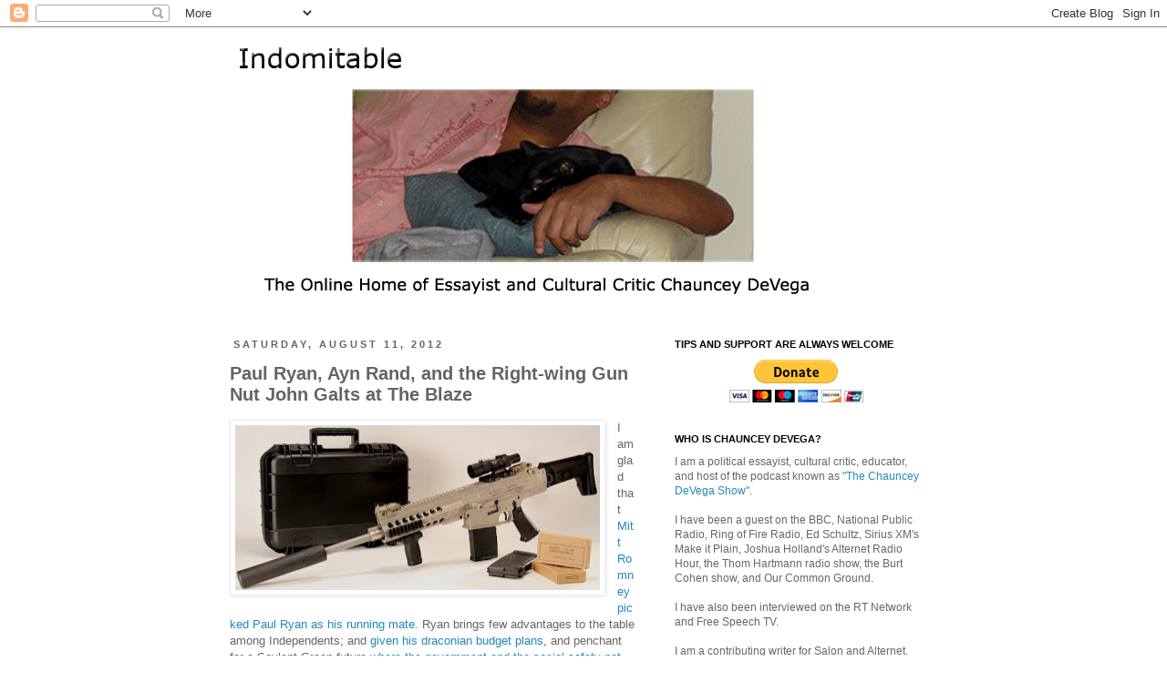

--- FILE ---
content_type: text/html; charset=UTF-8
request_url: https://www.chaunceydevega.com/2012/08/paul-ryan-ayn-rand-and-gun-nut-john.html?showComment=1344737713978
body_size: 31974
content:
<!DOCTYPE html>
<html class='v2' dir='ltr' xmlns='http://www.w3.org/1999/xhtml' xmlns:b='http://www.google.com/2005/gml/b' xmlns:data='http://www.google.com/2005/gml/data' xmlns:expr='http://www.google.com/2005/gml/expr'>
<head>
<link href='https://www.blogger.com/static/v1/widgets/4128112664-css_bundle_v2.css' rel='stylesheet' type='text/css'/>
<meta content='width=1100' name='viewport'/>
<meta content='text/html; charset=UTF-8' http-equiv='Content-Type'/>
<meta content='blogger' name='generator'/>
<link href='https://www.chaunceydevega.com/favicon.ico' rel='icon' type='image/x-icon'/>
<link href='https://www.chaunceydevega.com/2012/08/paul-ryan-ayn-rand-and-gun-nut-john.html' rel='canonical'/>
<link rel="alternate" type="application/atom+xml" title="Indomitable | The online home of Chauncey DeVega - Atom" href="https://www.chaunceydevega.com/feeds/posts/default" />
<link rel="alternate" type="application/rss+xml" title="Indomitable | The online home of Chauncey DeVega - RSS" href="https://www.chaunceydevega.com/feeds/posts/default?alt=rss" />
<link rel="service.post" type="application/atom+xml" title="Indomitable | The online home of Chauncey DeVega - Atom" href="https://www.blogger.com/feeds/57113078446695664/posts/default" />

<link rel="alternate" type="application/atom+xml" title="Indomitable | The online home of Chauncey DeVega - Atom" href="https://www.chaunceydevega.com/feeds/5320071771025004823/comments/default" />
<!--Can't find substitution for tag [blog.ieCssRetrofitLinks]-->
<link href='https://blogger.googleusercontent.com/img/b/R29vZ2xl/AVvXsEghmsnkxqlxAfEGG4K5bSpfrHMQgZblxaQEe2RqtsOyTQmJXAXJ2xZX96BG1cxz3HFchVNs_QMh0buaZLTEsj2cHtyVWONRCWd4YHbTLXN1YmG7B2mqbPyEyP5jGgKSsxgZ35KXcANKIA/s400/Paratus-full-screen-620x282.jpg' rel='image_src'/>
<meta content='https://www.chaunceydevega.com/2012/08/paul-ryan-ayn-rand-and-gun-nut-john.html' property='og:url'/>
<meta content='Paul Ryan, Ayn Rand, and the Right-wing Gun Nut John Galts at The Blaze' property='og:title'/>
<meta content='The official site of political essayist, educator, cultural critic, and ghetto nerd Chauncey DeVega.' property='og:description'/>
<meta content='https://blogger.googleusercontent.com/img/b/R29vZ2xl/AVvXsEghmsnkxqlxAfEGG4K5bSpfrHMQgZblxaQEe2RqtsOyTQmJXAXJ2xZX96BG1cxz3HFchVNs_QMh0buaZLTEsj2cHtyVWONRCWd4YHbTLXN1YmG7B2mqbPyEyP5jGgKSsxgZ35KXcANKIA/w1200-h630-p-k-no-nu/Paratus-full-screen-620x282.jpg' property='og:image'/>
<title>Indomitable | The online home of Chauncey DeVega: Paul Ryan, Ayn Rand, and the Right-wing Gun Nut John Galts at The Blaze</title>
<style id='page-skin-1' type='text/css'><!--
/*
-----------------------------------------------
Blogger Template Style
Name:     Simple
Designer: Josh Peterson
URL:      www.noaesthetic.com
----------------------------------------------- */
/* Variable definitions
====================
<Group description="Post Title Color" selector="h3.post-title">
<Variable name="post.title.link.color" description="Link Color" type="color" default="#ff0000"/>
<Variable name="post.title.hover.color" description="Link Hover Color" type="color" default="#0000ff"/>
<Variable name="post.title.color" description="Color on Post Page" type="color" default="#ff00ff"/>
</Group>
<Variable name="keycolor" description="Main Color" type="color" default="#66bbdd"/>
<Group description="Page Text" selector="body">
<Variable name="body.font" description="Font" type="font"
default="normal normal 12px Arial, Tahoma, Helvetica, FreeSans, sans-serif"/>
<Variable name="body.text.color" description="Text Color" type="color" default="#222222"/>
</Group>
<Group description="Backgrounds" selector=".body-fauxcolumns-outer">
<Variable name="body.background.color" description="Outer Background" type="color" default="#66bbdd"/>
<Variable name="content.background.color" description="Main Background" type="color" default="#ffffff"/>
<Variable name="header.background.color" description="Header Background" type="color" default="transparent"/>
</Group>
<Group description="Links" selector=".main-outer">
<Variable name="link.color" description="Link Color" type="color" default="#2288bb"/>
<Variable name="link.visited.color" description="Visited Color" type="color" default="#888888"/>
<Variable name="link.hover.color" description="Hover Color" type="color" default="#33aaff"/>
</Group>
<Group description="Blog Title" selector=".header h1">
<Variable name="header.font" description="Font" type="font"
default="normal normal 60px Arial, Tahoma, Helvetica, FreeSans, sans-serif"/>
<Variable name="header.text.color" description="Title Color" type="color" default="#3399bb" />
</Group>
<Group description="Blog Description" selector=".header .description">
<Variable name="description.text.color" description="Description Color" type="color"
default="#777777" />
</Group>
<Group description="Tabs Text" selector=".tabs-inner .widget li a">
<Variable name="tabs.font" description="Font" type="font"
default="normal normal 14px Arial, Tahoma, Helvetica, FreeSans, sans-serif"/>
<Variable name="tabs.text.color" description="Text Color" type="color" default="#999999"/>
<Variable name="tabs.selected.text.color" description="Selected Color" type="color" default="#000000"/>
</Group>
<Group description="Tabs Background" selector=".tabs-outer .PageList">
<Variable name="tabs.background.color" description="Background Color" type="color" default="#f5f5f5"/>
<Variable name="tabs.selected.background.color" description="Selected Color" type="color" default="#eeeeee"/>
</Group>
<Group description="Post Title" selector="h3.post-title, .comments h4">
<Variable name="post.title.font" description="Font" type="font"
default="normal normal 22px Arial, Tahoma, Helvetica, FreeSans, sans-serif"/>
</Group>
<Group description="Date Header" selector=".date-header">
<Variable name="date.header.color" description="Text Color" type="color"
default="#666666"/>
<Variable name="date.header.background.color" description="Background Color" type="color"
default="transparent"/>
</Group>
<Group description="Post Footer" selector=".post-footer">
<Variable name="post.footer.text.color" description="Text Color" type="color" default="#666666"/>
<Variable name="post.footer.background.color" description="Background Color" type="color"
default="#f9f9f9"/>
<Variable name="post.footer.border.color" description="Shadow Color" type="color" default="#eeeeee"/>
</Group>
<Group description="Gadgets" selector="h2">
<Variable name="widget.title.font" description="Title Font" type="font"
default="normal bold 11px Arial, Tahoma, Helvetica, FreeSans, sans-serif"/>
<Variable name="widget.title.text.color" description="Title Color" type="color" default="#000000"/>
<Variable name="widget.alternate.text.color" description="Alternate Color" type="color" default="#999999"/>
</Group>
<Group description="Images" selector=".main-inner">
<Variable name="image.background.color" description="Background Color" type="color" default="#ffffff"/>
<Variable name="image.border.color" description="Border Color" type="color" default="#eeeeee"/>
<Variable name="image.text.color" description="Caption Text Color" type="color" default="#666666"/>
</Group>
<Group description="Accents" selector=".content-inner">
<Variable name="body.rule.color" description="Separator Line Color" type="color" default="#eeeeee"/>
<Variable name="tabs.border.color" description="Tabs Border Color" type="color" default="transparent"/>
</Group>
<Variable name="body.background" description="Body Background" type="background"
color="#ffffff" default="$(color) none repeat scroll top left"/>
<Variable name="body.background.override" description="Body Background Override" type="string" default=""/>
<Variable name="body.background.gradient.cap" description="Body Gradient Cap" type="url"
default="url(//www.blogblog.com/1kt/simple/gradients_light.png)"/>
<Variable name="body.background.gradient.tile" description="Body Gradient Tile" type="url"
default="url(//www.blogblog.com/1kt/simple/body_gradient_tile_light.png)"/>
<Variable name="content.background.color.selector" description="Content Background Color Selector" type="string" default=".content-inner"/>
<Variable name="content.padding" description="Content Padding" type="length" default="10px"/>
<Variable name="content.padding.horizontal" description="Content Horizontal Padding" type="length" default="10px"/>
<Variable name="content.shadow.spread" description="Content Shadow Spread" type="length" default="40px"/>
<Variable name="content.shadow.spread.webkit" description="Content Shadow Spread (WebKit)" type="length" default="5px"/>
<Variable name="content.shadow.spread.ie" description="Content Shadow Spread (IE)" type="length" default="10px"/>
<Variable name="main.border.width" description="Main Border Width" type="length" default="0"/>
<Variable name="header.background.gradient" description="Header Gradient" type="url" default="none"/>
<Variable name="header.shadow.offset.left" description="Header Shadow Offset Left" type="length" default="-1px"/>
<Variable name="header.shadow.offset.top" description="Header Shadow Offset Top" type="length" default="-1px"/>
<Variable name="header.shadow.spread" description="Header Shadow Spread" type="length" default="1px"/>
<Variable name="header.padding" description="Header Padding" type="length" default="30px"/>
<Variable name="header.border.size" description="Header Border Size" type="length" default="1px"/>
<Variable name="header.bottom.border.size" description="Header Bottom Border Size" type="length" default="1px"/>
<Variable name="header.border.horizontalsize" description="Header Horizontal Border Size" type="length" default="0"/>
<Variable name="description.text.size" description="Description Text Size" type="string" default="140%"/>
<Variable name="tabs.margin.top" description="Tabs Margin Top" type="length" default="0" />
<Variable name="tabs.margin.side" description="Tabs Side Margin" type="length" default="30px" />
<Variable name="tabs.background.gradient" description="Tabs Background Gradient" type="url"
default="url(//www.blogblog.com/1kt/simple/gradients_light.png)"/>
<Variable name="tabs.border.width" description="Tabs Border Width" type="length" default="1px"/>
<Variable name="tabs.bevel.border.width" description="Tabs Bevel Border Width" type="length" default="1px"/>
<Variable name="date.header.padding" description="Date Header Padding" type="string" default="inherit"/>
<Variable name="date.header.letterspacing" description="Date Header Letter Spacing" type="string" default="inherit"/>
<Variable name="date.header.margin" description="Date Header Margin" type="string" default="inherit"/>
<Variable name="post.margin.bottom" description="Post Bottom Margin" type="length" default="25px"/>
<Variable name="image.border.small.size" description="Image Border Small Size" type="length" default="2px"/>
<Variable name="image.border.large.size" description="Image Border Large Size" type="length" default="5px"/>
<Variable name="page.width.selector" description="Page Width Selector" type="string" default=".region-inner"/>
<Variable name="page.width" description="Page Width" type="string" default="auto"/>
<Variable name="main.section.margin" description="Main Section Margin" type="length" default="15px"/>
<Variable name="main.padding" description="Main Padding" type="length" default="15px"/>
<Variable name="main.padding.top" description="Main Padding Top" type="length" default="30px"/>
<Variable name="main.padding.bottom" description="Main Padding Bottom" type="length" default="30px"/>
<Variable name="paging.background"
color="#ffffff"
description="Background of blog paging area" type="background"
default="transparent none no-repeat scroll top center"/>
<Variable name="footer.bevel" description="Bevel border length of footer" type="length" default="0"/>
<Variable name="mobile.background.overlay" description="Mobile Background Overlay" type="string"
default="transparent none repeat scroll top left"/>
<Variable name="mobile.background.size" description="Mobile Background Size" type="string" default="auto"/>
<Variable name="mobile.button.color" description="Mobile Button Color" type="color" default="#ffffff" />
<Variable name="startSide" description="Side where text starts in blog language" type="automatic" default="left"/>
<Variable name="endSide" description="Side where text ends in blog language" type="automatic" default="right"/>
*/
/* Content
----------------------------------------------- */
body {
font: normal normal 12px Verdana, Geneva, sans-serif;
color: #666666;
background: #ffffff none repeat scroll top left;
padding: 0 0 0 0;
}
html body .region-inner {
min-width: 0;
max-width: 100%;
width: auto;
}
a:link {
text-decoration:none;
color: #2288bb;
}
a:visited {
text-decoration:none;
color: #0094ff;
}
a:hover {
text-decoration:underline;
color: #33aaff;
}
.body-fauxcolumn-outer .fauxcolumn-inner {
background: transparent none repeat scroll top left;
_background-image: none;
}
.body-fauxcolumn-outer .cap-top {
position: absolute;
z-index: 1;
height: 400px;
width: 100%;
background: #ffffff none repeat scroll top left;
}
.body-fauxcolumn-outer .cap-top .cap-left {
width: 100%;
background: transparent none repeat-x scroll top left;
_background-image: none;
}
.content-outer {
-moz-box-shadow: 0 0 0 rgba(0, 0, 0, .15);
-webkit-box-shadow: 0 0 0 rgba(0, 0, 0, .15);
-goog-ms-box-shadow: 0 0 0 #333333;
box-shadow: 0 0 0 rgba(0, 0, 0, .15);
margin-bottom: 1px;
}
.content-inner {
padding: 10px 40px;
}
.content-inner {
background-color: #ffffff;
}
/* Header
----------------------------------------------- */
.header-outer {
background: transparent none repeat-x scroll 0 -400px;
_background-image: none;
}
.Header h1 {
font: normal normal 40px 'Trebuchet MS',Trebuchet,Verdana,sans-serif;
color: #000000;
text-shadow: 0 0 0 rgba(0, 0, 0, .2);
}
.Header h1 a {
color: #000000;
}
.Header .description {
font-size: 18px;
color: #000000;
}
.header-inner .Header .titlewrapper {
padding: 22px 0;
}
.header-inner .Header .descriptionwrapper {
padding: 0 0;
}
/* Tabs
----------------------------------------------- */
.tabs-inner .section:first-child {
border-top: 0 solid #dddddd;
}
.tabs-inner .section:first-child ul {
margin-top: -1px;
border-top: 1px solid #dddddd;
border-left: 1px solid #dddddd;
border-right: 1px solid #dddddd;
}
.tabs-inner .widget ul {
background: transparent none repeat-x scroll 0 -800px;
_background-image: none;
border-bottom: 1px solid #dddddd;
margin-top: 0;
margin-left: -30px;
margin-right: -30px;
}
.tabs-inner .widget li a {
display: inline-block;
padding: .6em 1em;
font: normal normal 12px Verdana, Geneva, sans-serif;
color: #000000;
border-left: 1px solid #ffffff;
border-right: 1px solid #dddddd;
}
.tabs-inner .widget li:first-child a {
border-left: none;
}
.tabs-inner .widget li.selected a, .tabs-inner .widget li a:hover {
color: #000000;
background-color: #eeeeee;
text-decoration: none;
}
/* Columns
----------------------------------------------- */
.main-outer {
border-top: 0 solid transparent;
}
.fauxcolumn-left-outer .fauxcolumn-inner {
border-right: 1px solid transparent;
}
.fauxcolumn-right-outer .fauxcolumn-inner {
border-left: 1px solid transparent;
}
/* Headings
----------------------------------------------- */
h2 {
margin: 0 0 1em 0;
font: normal bold 11px 'Trebuchet MS',Trebuchet,Verdana,sans-serif;
color: #000000;
text-transform: uppercase;
}
/* Widgets
----------------------------------------------- */
.widget .zippy {
color: #999999;
text-shadow: 2px 2px 1px rgba(0, 0, 0, .1);
}
.widget .popular-posts ul {
list-style: none;
}
/* Posts
----------------------------------------------- */
.date-header span {
background-color: transparent;
color: #646464;
padding: 0.4em;
letter-spacing: 3px;
margin: inherit;
}
.main-inner {
padding-top: 35px;
padding-bottom: 65px;
}
.main-inner .column-center-inner {
padding: 0 0;
}
.main-inner .column-center-inner .section {
margin: 0 1em;
}
.post {
margin: 0 0 45px 0;
}
h3.post-title, .comments h4 {
font: normal bold 20px Verdana, Geneva, sans-serif;
margin: .75em 0 0;
}
.post-body {
font-size: 110%;
line-height: 1.4;
position: relative;
}
.post-body img, .post-body .tr-caption-container, .Profile img, .Image img,
.BlogList .item-thumbnail img {
padding: 2px;
background: #ffffff;
border: 1px solid #eeeeee;
-moz-box-shadow: 1px 1px 5px rgba(0, 0, 0, .1);
-webkit-box-shadow: 1px 1px 5px rgba(0, 0, 0, .1);
box-shadow: 1px 1px 5px rgba(0, 0, 0, .1);
}
.post-body img, .post-body .tr-caption-container {
padding: 5px;
}
.post-body .tr-caption-container {
color: #666666;
}
.post-body .tr-caption-container img {
padding: 0;
background: transparent;
border: none;
-moz-box-shadow: 0 0 0 rgba(0, 0, 0, .1);
-webkit-box-shadow: 0 0 0 rgba(0, 0, 0, .1);
box-shadow: 0 0 0 rgba(0, 0, 0, .1);
}
.post-header {
margin: 0 0 1.5em;
line-height: 1.6;
font-size: 90%;
}
.post-footer {
margin: 20px -2px 0;
padding: 5px 10px;
color: #666666;
background-color: #eeeeee;
border-bottom: 1px solid #eeeeee;
line-height: 1.6;
font-size: 90%;
}
#comments .comment-author {
padding-top: 1.5em;
border-top: 1px solid transparent;
background-position: 0 1.5em;
}
#comments .comment-author:first-child {
padding-top: 0;
border-top: none;
}
.avatar-image-container {
margin: .2em 0 0;
}
#comments .avatar-image-container img {
border: 1px solid #eeeeee;
}
/* Comments
----------------------------------------------- */
.comments .comments-content .icon.blog-author {
background-repeat: no-repeat;
background-image: url([data-uri]);
}
.comments .comments-content .loadmore a {
border-top: 1px solid #999999;
border-bottom: 1px solid #999999;
}
.comments .comment-thread.inline-thread {
background-color: #eeeeee;
}
.comments .continue {
border-top: 2px solid #999999;
}
/* Accents
---------------------------------------------- */
.section-columns td.columns-cell {
border-left: 1px solid transparent;
}
.blog-pager {
background: transparent url(//www.blogblog.com/1kt/simple/paging_dot.png) repeat-x scroll top center;
}
.blog-pager-older-link, .home-link,
.blog-pager-newer-link {
background-color: #ffffff;
padding: 5px;
}
.footer-outer {
border-top: 1px dashed #bbbbbb;
}
/* Mobile
----------------------------------------------- */
body.mobile  {
background-size: auto;
}
.mobile .body-fauxcolumn-outer {
background: transparent none repeat scroll top left;
}
.mobile .body-fauxcolumn-outer .cap-top {
background-size: 100% auto;
}
.mobile .content-outer {
-webkit-box-shadow: 0 0 3px rgba(0, 0, 0, .15);
box-shadow: 0 0 3px rgba(0, 0, 0, .15);
padding: 0 0;
}
body.mobile .AdSense {
margin: 0 -0;
}
.mobile .tabs-inner .widget ul {
margin-left: 0;
margin-right: 0;
}
.mobile .post {
margin: 0;
}
.mobile .main-inner .column-center-inner .section {
margin: 0;
}
.mobile .date-header span {
padding: 0.1em 10px;
margin: 0 -10px;
}
.mobile h3.post-title {
margin: 0;
}
.mobile .blog-pager {
background: transparent none no-repeat scroll top center;
}
.mobile .footer-outer {
border-top: none;
}
.mobile .main-inner, .mobile .footer-inner {
background-color: #ffffff;
}
.mobile-index-contents {
color: #666666;
}
.mobile-link-button {
background-color: #2288bb;
}
.mobile-link-button a:link, .mobile-link-button a:visited {
color: #ffffff;
}
.mobile .tabs-inner .section:first-child {
border-top: none;
}
.mobile .tabs-inner .PageList .widget-content {
background-color: #eeeeee;
color: #000000;
border-top: 1px solid #dddddd;
border-bottom: 1px solid #dddddd;
}
.mobile .tabs-inner .PageList .widget-content .pagelist-arrow {
border-left: 1px solid #dddddd;
}
h3.post-title { color:#646464; }
h3.post-title a, h3.post-title a:visited { color:#3f3f3f; }
h3.post-title a:hover { color:#33aaff; }

--></style>
<style id='template-skin-1' type='text/css'><!--
body {
min-width: 880px;
}
.content-outer, .content-fauxcolumn-outer, .region-inner {
min-width: 880px;
max-width: 880px;
_width: 880px;
}
.main-inner .columns {
padding-left: 0;
padding-right: 330px;
}
.main-inner .fauxcolumn-center-outer {
left: 0;
right: 330px;
/* IE6 does not respect left and right together */
_width: expression(this.parentNode.offsetWidth -
parseInt("0") -
parseInt("330px") + 'px');
}
.main-inner .fauxcolumn-left-outer {
width: 0;
}
.main-inner .fauxcolumn-right-outer {
width: 330px;
}
.main-inner .column-left-outer {
width: 0;
right: 100%;
margin-left: -0;
}
.main-inner .column-right-outer {
width: 330px;
margin-right: -330px;
}
#layout {
min-width: 0;
}
#layout .content-outer {
min-width: 0;
width: 800px;
}
#layout .region-inner {
min-width: 0;
width: auto;
}
--></style>
<script type='text/javascript'>
        (function(i,s,o,g,r,a,m){i['GoogleAnalyticsObject']=r;i[r]=i[r]||function(){
        (i[r].q=i[r].q||[]).push(arguments)},i[r].l=1*new Date();a=s.createElement(o),
        m=s.getElementsByTagName(o)[0];a.async=1;a.src=g;m.parentNode.insertBefore(a,m)
        })(window,document,'script','https://www.google-analytics.com/analytics.js','ga');
        ga('create', 'UA-50597291-1', 'auto', 'blogger');
        ga('blogger.send', 'pageview');
      </script>
<link href='https://www.blogger.com/dyn-css/authorization.css?targetBlogID=57113078446695664&amp;zx=38375fbc-7f84-4b35-b3b0-384eb532fd7f' media='none' onload='if(media!=&#39;all&#39;)media=&#39;all&#39;' rel='stylesheet'/><noscript><link href='https://www.blogger.com/dyn-css/authorization.css?targetBlogID=57113078446695664&amp;zx=38375fbc-7f84-4b35-b3b0-384eb532fd7f' rel='stylesheet'/></noscript>
<meta name='google-adsense-platform-account' content='ca-host-pub-1556223355139109'/>
<meta name='google-adsense-platform-domain' content='blogspot.com'/>

</head>
<body class='loading'>
<div class='navbar section' id='navbar'><div class='widget Navbar' data-version='1' id='Navbar1'><script type="text/javascript">
    function setAttributeOnload(object, attribute, val) {
      if(window.addEventListener) {
        window.addEventListener('load',
          function(){ object[attribute] = val; }, false);
      } else {
        window.attachEvent('onload', function(){ object[attribute] = val; });
      }
    }
  </script>
<div id="navbar-iframe-container"></div>
<script type="text/javascript" src="https://apis.google.com/js/platform.js"></script>
<script type="text/javascript">
      gapi.load("gapi.iframes:gapi.iframes.style.bubble", function() {
        if (gapi.iframes && gapi.iframes.getContext) {
          gapi.iframes.getContext().openChild({
              url: 'https://www.blogger.com/navbar/57113078446695664?po\x3d5320071771025004823\x26origin\x3dhttps://www.chaunceydevega.com',
              where: document.getElementById("navbar-iframe-container"),
              id: "navbar-iframe"
          });
        }
      });
    </script><script type="text/javascript">
(function() {
var script = document.createElement('script');
script.type = 'text/javascript';
script.src = '//pagead2.googlesyndication.com/pagead/js/google_top_exp.js';
var head = document.getElementsByTagName('head')[0];
if (head) {
head.appendChild(script);
}})();
</script>
</div></div>
<div class='body-fauxcolumns'>
<div class='fauxcolumn-outer body-fauxcolumn-outer'>
<div class='cap-top'>
<div class='cap-left'></div>
<div class='cap-right'></div>
</div>
<div class='fauxborder-left'>
<div class='fauxborder-right'></div>
<div class='fauxcolumn-inner'>
</div>
</div>
<div class='cap-bottom'>
<div class='cap-left'></div>
<div class='cap-right'></div>
</div>
</div>
</div>
<div class='content'>
<div class='content-fauxcolumns'>
<div class='fauxcolumn-outer content-fauxcolumn-outer'>
<div class='cap-top'>
<div class='cap-left'></div>
<div class='cap-right'></div>
</div>
<div class='fauxborder-left'>
<div class='fauxborder-right'></div>
<div class='fauxcolumn-inner'>
</div>
</div>
<div class='cap-bottom'>
<div class='cap-left'></div>
<div class='cap-right'></div>
</div>
</div>
</div>
<div class='content-outer'>
<div class='content-cap-top cap-top'>
<div class='cap-left'></div>
<div class='cap-right'></div>
</div>
<div class='fauxborder-left content-fauxborder-left'>
<div class='fauxborder-right content-fauxborder-right'></div>
<div class='content-inner'>
<header>
<div class='header-outer'>
<div class='header-cap-top cap-top'>
<div class='cap-left'></div>
<div class='cap-right'></div>
</div>
<div class='fauxborder-left header-fauxborder-left'>
<div class='fauxborder-right header-fauxborder-right'></div>
<div class='region-inner header-inner'>
<div class='header section' id='header'><div class='widget Header' data-version='1' id='Header1'>
<div id='header-inner'>
<a href='https://www.chaunceydevega.com/' style='display: block'>
<img alt='Indomitable | The online home of Chauncey DeVega' height='297px; ' id='Header1_headerimg' src='https://blogger.googleusercontent.com/img/b/R29vZ2xl/AVvXsEiVQ47QFMQBKHUr91z4VhUWzIoNanhNqbGbeaiwNj7_zfLLiiV7yDDpwq1OnmancpAy2LfxEoPfs8ypJ2d2CFR1Rq6b4ZBSr2FaOxoyUvP2TFJAGidFDRUmYaLV-ABDUywiNO9P5do2Sw/s1600/newbannerwebwarnindomitable.gif' style='display: block' width='694px; '/>
</a>
</div>
</div></div>
</div>
</div>
<div class='header-cap-bottom cap-bottom'>
<div class='cap-left'></div>
<div class='cap-right'></div>
</div>
</div>
</header>
<div class='tabs-outer'>
<div class='tabs-cap-top cap-top'>
<div class='cap-left'></div>
<div class='cap-right'></div>
</div>
<div class='fauxborder-left tabs-fauxborder-left'>
<div class='fauxborder-right tabs-fauxborder-right'></div>
<div class='region-inner tabs-inner'>
<div class='tabs no-items section' id='crosscol'></div>
<div class='tabs no-items section' id='crosscol-overflow'></div>
</div>
</div>
<div class='tabs-cap-bottom cap-bottom'>
<div class='cap-left'></div>
<div class='cap-right'></div>
</div>
</div>
<div class='main-outer'>
<div class='main-cap-top cap-top'>
<div class='cap-left'></div>
<div class='cap-right'></div>
</div>
<div class='fauxborder-left main-fauxborder-left'>
<div class='fauxborder-right main-fauxborder-right'></div>
<div class='region-inner main-inner'>
<div class='columns fauxcolumns'>
<div class='fauxcolumn-outer fauxcolumn-center-outer'>
<div class='cap-top'>
<div class='cap-left'></div>
<div class='cap-right'></div>
</div>
<div class='fauxborder-left'>
<div class='fauxborder-right'></div>
<div class='fauxcolumn-inner'>
</div>
</div>
<div class='cap-bottom'>
<div class='cap-left'></div>
<div class='cap-right'></div>
</div>
</div>
<div class='fauxcolumn-outer fauxcolumn-left-outer'>
<div class='cap-top'>
<div class='cap-left'></div>
<div class='cap-right'></div>
</div>
<div class='fauxborder-left'>
<div class='fauxborder-right'></div>
<div class='fauxcolumn-inner'>
</div>
</div>
<div class='cap-bottom'>
<div class='cap-left'></div>
<div class='cap-right'></div>
</div>
</div>
<div class='fauxcolumn-outer fauxcolumn-right-outer'>
<div class='cap-top'>
<div class='cap-left'></div>
<div class='cap-right'></div>
</div>
<div class='fauxborder-left'>
<div class='fauxborder-right'></div>
<div class='fauxcolumn-inner'>
</div>
</div>
<div class='cap-bottom'>
<div class='cap-left'></div>
<div class='cap-right'></div>
</div>
</div>
<!-- corrects IE6 width calculation -->
<div class='columns-inner'>
<div class='column-center-outer'>
<div class='column-center-inner'>
<div class='main section' id='main'><div class='widget Blog' data-version='1' id='Blog1'>
<div class='blog-posts hfeed'>

          <div class="date-outer">
        
<h2 class='date-header'><span>Saturday, August 11, 2012</span></h2>

          <div class="date-posts">
        
<div class='post-outer'>
<div class='post hentry' itemprop='blogPost' itemscope='itemscope' itemtype='http://schema.org/BlogPosting'>
<meta content='https://blogger.googleusercontent.com/img/b/R29vZ2xl/AVvXsEghmsnkxqlxAfEGG4K5bSpfrHMQgZblxaQEe2RqtsOyTQmJXAXJ2xZX96BG1cxz3HFchVNs_QMh0buaZLTEsj2cHtyVWONRCWd4YHbTLXN1YmG7B2mqbPyEyP5jGgKSsxgZ35KXcANKIA/s400/Paratus-full-screen-620x282.jpg' itemprop='image_url'/>
<meta content='57113078446695664' itemprop='blogId'/>
<meta content='5320071771025004823' itemprop='postId'/>
<a name='5320071771025004823'></a>
<h3 class='post-title entry-title' itemprop='name'>
Paul Ryan, Ayn Rand, and the Right-wing Gun Nut John Galts at The Blaze
</h3>
<div class='post-header'>
<div class='post-header-line-1'></div>
</div>
<div class='post-body entry-content' id='post-body-5320071771025004823' itemprop='description articleBody'>
<div class="tr_bq">
<a href="https://blogger.googleusercontent.com/img/b/R29vZ2xl/AVvXsEghmsnkxqlxAfEGG4K5bSpfrHMQgZblxaQEe2RqtsOyTQmJXAXJ2xZX96BG1cxz3HFchVNs_QMh0buaZLTEsj2cHtyVWONRCWd4YHbTLXN1YmG7B2mqbPyEyP5jGgKSsxgZ35KXcANKIA/s1600/Paratus-full-screen-620x282.jpg" style="clear: left; float: left; margin-bottom: 1em; margin-right: 1em;"><img border="0" height="181" src="https://blogger.googleusercontent.com/img/b/R29vZ2xl/AVvXsEghmsnkxqlxAfEGG4K5bSpfrHMQgZblxaQEe2RqtsOyTQmJXAXJ2xZX96BG1cxz3HFchVNs_QMh0buaZLTEsj2cHtyVWONRCWd4YHbTLXN1YmG7B2mqbPyEyP5jGgKSsxgZ35KXcANKIA/s400/Paratus-full-screen-620x282.jpg" width="400" /></a> I am glad that <a href="http://www.latimes.com/news/politics/la-pn-paul-ryan-and-mitt-romney-hit-the-stump-20120811,0,1186317.story">Mitt Romney picked Paul Ryan as his running mate</a>. Ryan brings few advantages to the table among Independents; and <a href="http://www.americamagazine.org/blog/entry.cfm?entry_id=5084">given his draconian budget plans</a>, and penchant for a Soylent Green future <a href="http://www.thedailybeast.com/articles/2012/08/11/paul-begala-on-how-with-ryan-romney-has-the-plutocrat-ticket.html">where the government and the social safety net are eviscerated</a>, Ryan could prove to be much dead weight. Vice Presidential nominees are usually a non-factor in Presidential electoral outcomes. I do hope that Ryan joins Palin and<a href="http://www.cnn.com/2012/08/05/opinion/greene-eagleton-vice-president/index.html"> </a><a href="http://www.cnn.com/2012/08/05/opinion/greene-eagleton-vice-president/index.html">Eagleton</a> as an exception to the rule.</div>
<br />
<a href="http://www.newyorker.com/online/blogs/newsdesk/2012/08/paul-ryan-and-ayn-rand.html">Paul Ryan is an devotee of Ayn Rand and her extreme version of libertarianism</a>. In this world, the government should be all but destroyed, and "negative freedom" is the only type of liberty to be pursued. Thanks to populist Right-wing bloviators such as Glenn Beck, and think tanks funded by the Koch Brothers and others, Rand's bad sci-fi dystopian writings have been transformed into policy briefs and legislative guidelines for the Tea Party GOP.<br />
<br />
I marvel at the political hydra and mismatched set of alliances that the contemporary Republican Party has become. The Tea Party GOP is a conglomeration of Christian Dominionists and Nationalists, reactionary white racists, neo-Secessionists, and plutocratic corporatists. The mouth breathers in the Tea Party are dupes who are driven by opines about patriotism and the alien Other in "their" White House. These same folks are driven by a crudely selfish, exclusionary, and Calvinist-like understanding of faith where "the elect" are shown god's love and divinity by how much money and worldly goods they are "rewarded with" by their godhead. The banksters laugh--as they always do--at how they can so easily play and manipulate the peons into working against their own immediate and long-term class interests. And of course, the real party leaders such as Rush Limbaugh get paid the big bucks, for they are the Archons who defend the ideological "purity" of the Tea Party GOP and gin up witch hunts against those deemed inauthentic and weak.<br />
<br />
Watching Romney and Ryan manage this menagerie will be a fascinating exercise in the weeks to come.<br />
<br />
<a href="http://www.politico.com/news/stories/0812/79612.html">As a follower of Ayn Rand, Paul Ryan</a> is part of a movement on the Right, that despite contemporary Conservatism's penchant for anti-intellectualism and conspiranoid thinking, which is in fact reaching for some "big ideas" through an embrace of libertarianism as a guiding political worldview and value system.<br />
<br />
When these "big ideas" filter down to the mouth-breathing lumpen on the New Right, they will (of course) lose some of their rigor. Complex ideas are almost by necessity flattened for ready consumption by the masses. Ayn Rand's vision for a "just" society is no different.<br />
<br />
The Right-wing rag sheet The Blaze has a gun porn feature where they show off the newest toys for their readers. As a ghetto nerd, I have a long-standing interest in military science, technology, and things that go boom. In a few weeks, I am also going to (finally) be a gun owner. However, in the aftermath of Aurora and the Sikh temple massacre, there needs to be a serious conversation about the the human costs of this country's gun culture, and changes in the law to limit gun ownership, the types weapons that can be purchased, and the required training necessary to own them. <br />
<br />
Given my sentiments, <a href="http://www.theblaze.com/stories/blaze-exclusive-check-out-the-paratus-308-clandestine-breakdown-special-ops-rifle-available-to-civilians-too/">The Blaze's feature on a "special operations" ready semi-automatic "assault style" rifle</a> leaves me feeling a bit dirty. When I was 12, I would have ejaculated all sorts of G.I. Joe/Red Dawn love juice onto the Paratus 16. As an adult, I am much less enthusiastic about such metaphorical onanism.<br />
<br />
The comments sections on political websites are a great example of digital democracy (run amok) as they provide a valuable insight into our collective political subconscious. While I agree with the need to prepare for The Big Collapse (and a society that will/can descend into chaos), most of the comments on The Blaze's feature about the <a href="//www.youtube.com/watch?v=nm1g--T0uGo&amp;feature=player_embedded">Paratus 16</a> are typical Conservative sewer water and verbal vomit about "liberty," militias, the Constitution, the evils of Barack Obama, and the framers' love of "gun rights." <br />
<br />
However, one comment was such a wonderful distillation of the mean-spirited violence and selfishness which is currently being channeled by Ayn Randian libertarianism, and advocated for by the Republican Party, that I wanted to share it with you: <br />
<blockquote>
DRPHIL69 <br />
<br />
I CAN GET ONE&#8230; BUT YOU CAN&#8217;T. I love people like you &#8211; are the KING? Are you the DICTATOR? DOES IT PISS YOU OFF THAT I CAN BUY ONE OF THESE?? THAT I CAN BUY AK-47s AND AR-15s? DOES IT MAKE YOU ANGRY THAT I HAVE THE DISPOSABLE INCOME TO BLOW $6K ON ONE OF THESE WITHOUT THINKING TWICE? <br />
<br />
No, you will be one of many begging on the streets after the fall&#8230;<br />
<br />
I will have one of these to protect myself from people like YOU &#8211; the ones who think they are ENTITLED TO MY FOOD, MY WATER, MY SHELTER.<br />
<br />
So, go get in line for govt cheese. Don&#8217;t venture out to farm country thinking you will get a free meal, you will only get FREE LEAD. <br />
<br />
I WILL NOT COMPLY. <br />
<br />
I AM JOHN GALT.</blockquote>
DRPHIL69 is not the crazy uncle in the basement who rants and raves online, talks back to the radio, and does no harm. He is the id of the Tea Party GOP. During the 1980s, this type of rhetoric would have been reserved for the Militia Movement and the late night black helicopter talk radio crowd. With the ascent of the Ayn Randians in the Republican Party, DRPHIL69's passion for guns, channeling of class entitlement, and disdain for the social compact represents the beating heart of the New Right. The political violence captured here is the endgame, what is the logical result of Ronald Reagan's suggestion that government is the problem and never the solution.&nbsp; <br />
<br />
DRPHIL69 is John Galt. Romney and Ryan are John Galt too. Let that fact settle in for a moment. Are you and the American people ready for what John Galt does when he is elected President of the United States? What are you willing to do in order to stop them?
<div style='clear: both;'></div>
</div>
<div class='post-footer'>
<div class='post-footer-line post-footer-line-1'><span class='post-author vcard'>
Posted by
<span class='fn' itemprop='author' itemscope='itemscope' itemtype='http://schema.org/Person'>
<span itemprop='name'>chaunceydevega</span>
</span>
</span>
<span class='post-timestamp'>
at
<meta content='https://www.chaunceydevega.com/2012/08/paul-ryan-ayn-rand-and-gun-nut-john.html' itemprop='url'/>
<a class='timestamp-link' href='https://www.chaunceydevega.com/2012/08/paul-ryan-ayn-rand-and-gun-nut-john.html' rel='bookmark' title='permanent link'><abbr class='published' itemprop='datePublished' title='2012-08-11T17:52:00-05:00'>5:52&#8239;PM</abbr></a>
</span>
<span class='post-comment-link'>
</span>
<span class='post-icons'>
<span class='item-action'>
<a href='https://www.blogger.com/email-post/57113078446695664/5320071771025004823' title='Email Post'>
<img alt="" class="icon-action" height="13" src="//img1.blogblog.com/img/icon18_email.gif" width="18">
</a>
</span>
</span>
<span class='post-backlinks post-comment-link'>
</span>
<div class='post-share-buttons goog-inline-block'>
<a class='goog-inline-block share-button sb-email' href='https://www.blogger.com/share-post.g?blogID=57113078446695664&postID=5320071771025004823&target=email' target='_blank' title='Email This'><span class='share-button-link-text'>Email This</span></a><a class='goog-inline-block share-button sb-blog' href='https://www.blogger.com/share-post.g?blogID=57113078446695664&postID=5320071771025004823&target=blog' onclick='window.open(this.href, "_blank", "height=270,width=475"); return false;' target='_blank' title='BlogThis!'><span class='share-button-link-text'>BlogThis!</span></a><a class='goog-inline-block share-button sb-twitter' href='https://www.blogger.com/share-post.g?blogID=57113078446695664&postID=5320071771025004823&target=twitter' target='_blank' title='Share to X'><span class='share-button-link-text'>Share to X</span></a><a class='goog-inline-block share-button sb-facebook' href='https://www.blogger.com/share-post.g?blogID=57113078446695664&postID=5320071771025004823&target=facebook' onclick='window.open(this.href, "_blank", "height=430,width=640"); return false;' target='_blank' title='Share to Facebook'><span class='share-button-link-text'>Share to Facebook</span></a><a class='goog-inline-block share-button sb-pinterest' href='https://www.blogger.com/share-post.g?blogID=57113078446695664&postID=5320071771025004823&target=pinterest' target='_blank' title='Share to Pinterest'><span class='share-button-link-text'>Share to Pinterest</span></a>
</div>
</div>
<div class='post-footer-line post-footer-line-2'><span class='post-labels'>
Tags:
<a href='https://www.chaunceydevega.com/search/label/armchair%20sociologist' rel='tag'>armchair sociologist</a>,
<a href='https://www.chaunceydevega.com/search/label/Chauncey%20DeVega%20says' rel='tag'>Chauncey DeVega says</a>,
<a href='https://www.chaunceydevega.com/search/label/ghetto%20nerds' rel='tag'>ghetto nerds</a>,
<a href='https://www.chaunceydevega.com/search/label/mitt%20romney' rel='tag'>mitt romney</a>,
<a href='https://www.chaunceydevega.com/search/label/tea%20party%20gop' rel='tag'>tea party gop</a>,
<a href='https://www.chaunceydevega.com/search/label/Tricknology' rel='tag'>Tricknology</a>
</span>
</div>
<div class='post-footer-line post-footer-line-3'></div>
</div>
</div>
<div class='comments' id='comments'>
<a name='comments'></a>
<h4>31 comments:</h4>
<div id='Blog1_comments-block-wrapper'>
<dl class='avatar-comment-indent' id='comments-block'>
<dt class='comment-author ' id='c5248951372716264905'>
<a name='c5248951372716264905'></a>
<div class="avatar-image-container avatar-stock"><span dir="ltr"><img src="//resources.blogblog.com/img/blank.gif" width="35" height="35" alt="" title="Anonymous">

</span></div>
Anonymous
said...
</dt>
<dd class='comment-body' id='Blog1_cmt-5248951372716264905'>
<p>
I&#39;m a bit perplexed by this decision.  All of a sudden I&#39;m fired up about re-electing Obama.  The only way I could be more fired up would have been if he&#39;d chosen Sarah Palin.  What were they thinking?<br /><br />Hilariously, one of the first commentaries I saw this morning was a conservative pointing at Ryan&#39;s voting record and saying he&#39;s not Libertarian enough, having made several major votes towards expanding government.
</p>
</dd>
<dd class='comment-footer'>
<span class='comment-timestamp'>
<a href='https://www.chaunceydevega.com/2012/08/paul-ryan-ayn-rand-and-gun-nut-john.html?showComment=1344727135601#c5248951372716264905' title='comment permalink'>
August 11, 2012 at 6:18&#8239;PM
</a>
<span class='item-control blog-admin pid-1477637640'>
<a class='comment-delete' href='https://www.blogger.com/comment/delete/57113078446695664/5248951372716264905' title='Delete Comment'>
<img src='https://resources.blogblog.com/img/icon_delete13.gif'/>
</a>
</span>
</span>
</dd>
<dt class='comment-author ' id='c2336487216928639025'>
<a name='c2336487216928639025'></a>
<div class="avatar-image-container avatar-stock"><span dir="ltr"><img src="//resources.blogblog.com/img/blank.gif" width="35" height="35" alt="" title="OTB">

</span></div>
OTB
said...
</dt>
<dd class='comment-body' id='Blog1_cmt-2336487216928639025'>
<p>
@nicoleandmaggie:<br /><br />Do you have more info on Ryan&#39;s votes toward expanding government?  That sounds like the opposite of the writer&#39;s assertion that Ryan believes &quot;the government should be all but destroyed.&quot;  Both can&#39;t be correct.
</p>
</dd>
<dd class='comment-footer'>
<span class='comment-timestamp'>
<a href='https://www.chaunceydevega.com/2012/08/paul-ryan-ayn-rand-and-gun-nut-john.html?showComment=1344737713978#c2336487216928639025' title='comment permalink'>
August 11, 2012 at 9:15&#8239;PM
</a>
<span class='item-control blog-admin pid-1477637640'>
<a class='comment-delete' href='https://www.blogger.com/comment/delete/57113078446695664/2336487216928639025' title='Delete Comment'>
<img src='https://resources.blogblog.com/img/icon_delete13.gif'/>
</a>
</span>
</span>
</dd>
<dt class='comment-author ' id='c2890986378775017306'>
<a name='c2890986378775017306'></a>
<div class="avatar-image-container avatar-stock"><span dir="ltr"><a href="https://www.blogger.com/profile/04248530328973177920" target="" rel="nofollow" onclick="" class="avatar-hovercard" id="av-2890986378775017306-04248530328973177920"><img src="//www.blogger.com/img/blogger_logo_round_35.png" width="35" height="35" alt="" title="Spanish prof">

</a></span></div>
<a href='https://www.blogger.com/profile/04248530328973177920' rel='nofollow'>Spanish prof</a>
said...
</dt>
<dd class='comment-body' id='Blog1_cmt-2890986378775017306'>
<p>
There was a profile about him in The New Yorker a few issues ago. It basically said he sucked it up and voted Party line during the Bush era. That includes a lot of bills that could be considered an expansion of government from a libertarian perspective.
</p>
</dd>
<dd class='comment-footer'>
<span class='comment-timestamp'>
<a href='https://www.chaunceydevega.com/2012/08/paul-ryan-ayn-rand-and-gun-nut-john.html?showComment=1344742463860#c2890986378775017306' title='comment permalink'>
August 11, 2012 at 10:34&#8239;PM
</a>
<span class='item-control blog-admin pid-462396903'>
<a class='comment-delete' href='https://www.blogger.com/comment/delete/57113078446695664/2890986378775017306' title='Delete Comment'>
<img src='https://resources.blogblog.com/img/icon_delete13.gif'/>
</a>
</span>
</span>
</dd>
<dt class='comment-author ' id='c3977734671071724813'>
<a name='c3977734671071724813'></a>
<div class="avatar-image-container vcard"><span dir="ltr"><a href="https://www.blogger.com/profile/14152640304402402884" target="" rel="nofollow" onclick="" class="avatar-hovercard" id="av-3977734671071724813-14152640304402402884"><img src="https://resources.blogblog.com/img/blank.gif" width="35" height="35" class="delayLoad" style="display: none;" longdesc="//blogger.googleusercontent.com/img/b/R29vZ2xl/AVvXsEggH2KmJS0dWfxm_QadRMec0zhZeOlMBYiMtQepTVfGpYUHkFQ8SwduLNH_ERHwEC9cVSS7bduDode2C4Cv52-WZCjKJUxECmsgTxvQh8VTEiC2NKlQcsEJe2HxaTrqQW0/s45-c/2012-01-20+11.52.21.jpg" alt="" title="CNu">

<noscript><img src="//blogger.googleusercontent.com/img/b/R29vZ2xl/AVvXsEggH2KmJS0dWfxm_QadRMec0zhZeOlMBYiMtQepTVfGpYUHkFQ8SwduLNH_ERHwEC9cVSS7bduDode2C4Cv52-WZCjKJUxECmsgTxvQh8VTEiC2NKlQcsEJe2HxaTrqQW0/s45-c/2012-01-20+11.52.21.jpg" width="35" height="35" class="photo" alt=""></noscript></a></span></div>
<a href='https://www.blogger.com/profile/14152640304402402884' rel='nofollow'>CNu</a>
said...
</dt>
<dd class='comment-body' id='Blog1_cmt-3977734671071724813'>
<p>
<i> Are you and the American people ready for what John Galt does when he is elected President of the United States?</i><br /><br />Yes.<br /><br /><i>What are you willing to do in order to stop them?</i><br /><br />Nothing.<br /><br />That which does not kill us makes us stronger. ... When you look into an abyss, the abyss also looks into you
</p>
</dd>
<dd class='comment-footer'>
<span class='comment-timestamp'>
<a href='https://www.chaunceydevega.com/2012/08/paul-ryan-ayn-rand-and-gun-nut-john.html?showComment=1344766088922#c3977734671071724813' title='comment permalink'>
August 12, 2012 at 5:08&#8239;AM
</a>
<span class='item-control blog-admin pid-282845780'>
<a class='comment-delete' href='https://www.blogger.com/comment/delete/57113078446695664/3977734671071724813' title='Delete Comment'>
<img src='https://resources.blogblog.com/img/icon_delete13.gif'/>
</a>
</span>
</span>
</dd>
<dt class='comment-author ' id='c8777039815851928441'>
<a name='c8777039815851928441'></a>
<div class="avatar-image-container avatar-stock"><span dir="ltr"><a href="https://www.blogger.com/profile/13838821721942426785" target="" rel="nofollow" onclick="" class="avatar-hovercard" id="av-8777039815851928441-13838821721942426785"><img src="//www.blogger.com/img/blogger_logo_round_35.png" width="35" height="35" alt="" title="Plane Ideas ">

</a></span></div>
<a href='https://www.blogger.com/profile/13838821721942426785' rel='nofollow'>Plane Ideas </a>
said...
</dt>
<dd class='comment-body' id='Blog1_cmt-8777039815851928441'>
<p>
CNu<br /><br />Stop it you know when the &#39;reset authorities&#39; come to your door and demand that you surrender all of your worldly possessions and takes your son to a camp you will not offer them coffee...<br /><br />Of course I do know you will until that day comes perform your role as a carrier and conduit the Black apologist that you are... Lol lol lol
</p>
</dd>
<dd class='comment-footer'>
<span class='comment-timestamp'>
<a href='https://www.chaunceydevega.com/2012/08/paul-ryan-ayn-rand-and-gun-nut-john.html?showComment=1344774695608#c8777039815851928441' title='comment permalink'>
August 12, 2012 at 7:31&#8239;AM
</a>
<span class='item-control blog-admin pid-1444837435'>
<a class='comment-delete' href='https://www.blogger.com/comment/delete/57113078446695664/8777039815851928441' title='Delete Comment'>
<img src='https://resources.blogblog.com/img/icon_delete13.gif'/>
</a>
</span>
</span>
</dd>
<dt class='comment-author ' id='c4681591031544692676'>
<a name='c4681591031544692676'></a>
<div class="avatar-image-container avatar-stock"><span dir="ltr"><a href="https://www.blogger.com/profile/16196543910280589478" target="" rel="nofollow" onclick="" class="avatar-hovercard" id="av-4681591031544692676-16196543910280589478"><img src="//www.blogger.com/img/blogger_logo_round_35.png" width="35" height="35" alt="" title="nomad">

</a></span></div>
<a href='https://www.blogger.com/profile/16196543910280589478' rel='nofollow'>nomad</a>
said...
</dt>
<dd class='comment-body' id='Blog1_cmt-4681591031544692676'>
<p>
So we all think the Fall is near? Yet we still willing to go long with the program. As far as I&#39;m concerned John Galt has already been elected. Helping him get reelected is a nice diversion, but it don&#39;t stop the slide down the slippery slope of oblivion. There may indeed be no way to stop it at this point, but at least let us take our heads out of the sand. This endgame would be better played if we look around and examine the means by which we are being destroyed and indict the people behind it. The collapse is engineered. They&#39;ve wired us up for the controlled demolition. Do we just sit back and wait till they push the button? What can we do? Start with &quot;j&#39;accuse&quot;.
</p>
</dd>
<dd class='comment-footer'>
<span class='comment-timestamp'>
<a href='https://www.chaunceydevega.com/2012/08/paul-ryan-ayn-rand-and-gun-nut-john.html?showComment=1344788829662#c4681591031544692676' title='comment permalink'>
August 12, 2012 at 11:27&#8239;AM
</a>
<span class='item-control blog-admin pid-1772534312'>
<a class='comment-delete' href='https://www.blogger.com/comment/delete/57113078446695664/4681591031544692676' title='Delete Comment'>
<img src='https://resources.blogblog.com/img/icon_delete13.gif'/>
</a>
</span>
</span>
</dd>
<dt class='comment-author ' id='c7598561036704071648'>
<a name='c7598561036704071648'></a>
<div class="avatar-image-container vcard"><span dir="ltr"><a href="https://www.blogger.com/profile/14152640304402402884" target="" rel="nofollow" onclick="" class="avatar-hovercard" id="av-7598561036704071648-14152640304402402884"><img src="https://resources.blogblog.com/img/blank.gif" width="35" height="35" class="delayLoad" style="display: none;" longdesc="//blogger.googleusercontent.com/img/b/R29vZ2xl/AVvXsEggH2KmJS0dWfxm_QadRMec0zhZeOlMBYiMtQepTVfGpYUHkFQ8SwduLNH_ERHwEC9cVSS7bduDode2C4Cv52-WZCjKJUxECmsgTxvQh8VTEiC2NKlQcsEJe2HxaTrqQW0/s45-c/2012-01-20+11.52.21.jpg" alt="" title="CNu">

<noscript><img src="//blogger.googleusercontent.com/img/b/R29vZ2xl/AVvXsEggH2KmJS0dWfxm_QadRMec0zhZeOlMBYiMtQepTVfGpYUHkFQ8SwduLNH_ERHwEC9cVSS7bduDode2C4Cv52-WZCjKJUxECmsgTxvQh8VTEiC2NKlQcsEJe2HxaTrqQW0/s45-c/2012-01-20+11.52.21.jpg" width="35" height="35" class="photo" alt=""></noscript></a></span></div>
<a href='https://www.blogger.com/profile/14152640304402402884' rel='nofollow'>CNu</a>
said...
</dt>
<dd class='comment-body' id='Blog1_cmt-7598561036704071648'>
<p>
The &quot;fall&quot; is not at hand.<br /><br />What will happen first is simple austerity, consistent with what&#39;s happening across the rest of the developed world.<br /><br />Perfectly plausible, perfectly rational, and entirely consistent with both the state of the world economy and the will of the people who are prepared to endure austerity.<br /><br />The Thrashers of the world will die like flies and never be missed. Lots of hierarchical, food-powered, make-work peasants will die because of austerity. Same as it ever was.<br /><br />The hearty and the smarty will reprise the knowledge, skill, ability and self-discipline that their grand parents displayed to make it through the worst parts of the Great Depression.<br /><br />The profligate who know nothing, do nothing, and have become utterly dependent on largesse (safety nets) will be introduced to third world/Dickensian living conditions and many many more of them than already do so will simply succumb to early mortality. <br /><br />Those foolish enough to publicly take up torches and pitchforks to resist or oppose this collapse (contraction) will simply be crushed by well fed, well organized, heavily armed paramilitary authorities. <br /><br />Dress rehearsals of this scenario have been played over and over and over again all across the world. The only difference here and now is that this specific form of livestock management is being brought home to the roost.
</p>
</dd>
<dd class='comment-footer'>
<span class='comment-timestamp'>
<a href='https://www.chaunceydevega.com/2012/08/paul-ryan-ayn-rand-and-gun-nut-john.html?showComment=1344790085754#c7598561036704071648' title='comment permalink'>
August 12, 2012 at 11:48&#8239;AM
</a>
<span class='item-control blog-admin pid-282845780'>
<a class='comment-delete' href='https://www.blogger.com/comment/delete/57113078446695664/7598561036704071648' title='Delete Comment'>
<img src='https://resources.blogblog.com/img/icon_delete13.gif'/>
</a>
</span>
</span>
</dd>
<dt class='comment-author ' id='c54523250860780555'>
<a name='c54523250860780555'></a>
<div class="avatar-image-container avatar-stock"><span dir="ltr"><a href="https://www.blogger.com/profile/16196543910280589478" target="" rel="nofollow" onclick="" class="avatar-hovercard" id="av-54523250860780555-16196543910280589478"><img src="//www.blogger.com/img/blogger_logo_round_35.png" width="35" height="35" alt="" title="nomad">

</a></span></div>
<a href='https://www.blogger.com/profile/16196543910280589478' rel='nofollow'>nomad</a>
said...
</dt>
<dd class='comment-body' id='Blog1_cmt-54523250860780555'>
<p>
Relax, folks. The Fall is not near. However I do think I&#39;ve found John Galt.
</p>
</dd>
<dd class='comment-footer'>
<span class='comment-timestamp'>
<a href='https://www.chaunceydevega.com/2012/08/paul-ryan-ayn-rand-and-gun-nut-john.html?showComment=1344791371236#c54523250860780555' title='comment permalink'>
August 12, 2012 at 12:09&#8239;PM
</a>
<span class='item-control blog-admin pid-1772534312'>
<a class='comment-delete' href='https://www.blogger.com/comment/delete/57113078446695664/54523250860780555' title='Delete Comment'>
<img src='https://resources.blogblog.com/img/icon_delete13.gif'/>
</a>
</span>
</span>
</dd>
<dt class='comment-author ' id='c1045754149516462231'>
<a name='c1045754149516462231'></a>
<div class="avatar-image-container vcard"><span dir="ltr"><a href="https://www.blogger.com/profile/14152640304402402884" target="" rel="nofollow" onclick="" class="avatar-hovercard" id="av-1045754149516462231-14152640304402402884"><img src="https://resources.blogblog.com/img/blank.gif" width="35" height="35" class="delayLoad" style="display: none;" longdesc="//blogger.googleusercontent.com/img/b/R29vZ2xl/AVvXsEggH2KmJS0dWfxm_QadRMec0zhZeOlMBYiMtQepTVfGpYUHkFQ8SwduLNH_ERHwEC9cVSS7bduDode2C4Cv52-WZCjKJUxECmsgTxvQh8VTEiC2NKlQcsEJe2HxaTrqQW0/s45-c/2012-01-20+11.52.21.jpg" alt="" title="CNu">

<noscript><img src="//blogger.googleusercontent.com/img/b/R29vZ2xl/AVvXsEggH2KmJS0dWfxm_QadRMec0zhZeOlMBYiMtQepTVfGpYUHkFQ8SwduLNH_ERHwEC9cVSS7bduDode2C4Cv52-WZCjKJUxECmsgTxvQh8VTEiC2NKlQcsEJe2HxaTrqQW0/s45-c/2012-01-20+11.52.21.jpg" width="35" height="35" class="photo" alt=""></noscript></a></span></div>
<a href='https://www.blogger.com/profile/14152640304402402884' rel='nofollow'>CNu</a>
said...
</dt>
<dd class='comment-body' id='Blog1_cmt-1045754149516462231'>
<p>
Dr. Henry Belsidus...,
</p>
</dd>
<dd class='comment-footer'>
<span class='comment-timestamp'>
<a href='https://www.chaunceydevega.com/2012/08/paul-ryan-ayn-rand-and-gun-nut-john.html?showComment=1344792619169#c1045754149516462231' title='comment permalink'>
August 12, 2012 at 12:30&#8239;PM
</a>
<span class='item-control blog-admin pid-282845780'>
<a class='comment-delete' href='https://www.blogger.com/comment/delete/57113078446695664/1045754149516462231' title='Delete Comment'>
<img src='https://resources.blogblog.com/img/icon_delete13.gif'/>
</a>
</span>
</span>
</dd>
<dt class='comment-author ' id='c6391087471949083848'>
<a name='c6391087471949083848'></a>
<div class="avatar-image-container avatar-stock"><span dir="ltr"><a href="https://www.blogger.com/profile/13807400943709124236" target="" rel="nofollow" onclick="" class="avatar-hovercard" id="av-6391087471949083848-13807400943709124236"><img src="//www.blogger.com/img/blogger_logo_round_35.png" width="35" height="35" alt="" title="A. Ominous">

</a></span></div>
<a href='https://www.blogger.com/profile/13807400943709124236' rel='nofollow'>A. Ominous</a>
said...
</dt>
<dd class='comment-body' id='Blog1_cmt-6391087471949083848'>
<p>
It NEVER does what it says on The Box (ambiguity intentional):<br /><br /><a href="//www.youtube.com/watch?v=1qSt6LoXQ6A&amp;feature=player_embedded" rel="nofollow">Not Quite That Simple, Kids</a><br /><br />plus<br /><br /><a href="//www.youtube.com/watch?feature=player_embedded&amp;v=7fB6nViwJcM" rel="nofollow">CONTEXT</a>
</p>
</dd>
<dd class='comment-footer'>
<span class='comment-timestamp'>
<a href='https://www.chaunceydevega.com/2012/08/paul-ryan-ayn-rand-and-gun-nut-john.html?showComment=1344801204468#c6391087471949083848' title='comment permalink'>
August 12, 2012 at 2:53&#8239;PM
</a>
<span class='item-control blog-admin pid-1674504909'>
<a class='comment-delete' href='https://www.blogger.com/comment/delete/57113078446695664/6391087471949083848' title='Delete Comment'>
<img src='https://resources.blogblog.com/img/icon_delete13.gif'/>
</a>
</span>
</span>
</dd>
<dt class='comment-author ' id='c8521295323452319085'>
<a name='c8521295323452319085'></a>
<div class="avatar-image-container avatar-stock"><span dir="ltr"><a href="https://www.blogger.com/profile/13838821721942426785" target="" rel="nofollow" onclick="" class="avatar-hovercard" id="av-8521295323452319085-13838821721942426785"><img src="//www.blogger.com/img/blogger_logo_round_35.png" width="35" height="35" alt="" title="Plane Ideas ">

</a></span></div>
<a href='https://www.blogger.com/profile/13838821721942426785' rel='nofollow'>Plane Ideas </a>
said...
</dt>
<dd class='comment-body' id='Blog1_cmt-8521295323452319085'>
<p>
CNu&#39;s lunacy amuses me and saddens me as well...
</p>
</dd>
<dd class='comment-footer'>
<span class='comment-timestamp'>
<a href='https://www.chaunceydevega.com/2012/08/paul-ryan-ayn-rand-and-gun-nut-john.html?showComment=1344814757751#c8521295323452319085' title='comment permalink'>
August 12, 2012 at 6:39&#8239;PM
</a>
<span class='item-control blog-admin pid-1444837435'>
<a class='comment-delete' href='https://www.blogger.com/comment/delete/57113078446695664/8521295323452319085' title='Delete Comment'>
<img src='https://resources.blogblog.com/img/icon_delete13.gif'/>
</a>
</span>
</span>
</dd>
<dt class='comment-author ' id='c7050039665190421794'>
<a name='c7050039665190421794'></a>
<div class="avatar-image-container avatar-stock"><span dir="ltr"><a href="https://www.blogger.com/profile/16196543910280589478" target="" rel="nofollow" onclick="" class="avatar-hovercard" id="av-7050039665190421794-16196543910280589478"><img src="//www.blogger.com/img/blogger_logo_round_35.png" width="35" height="35" alt="" title="nomad">

</a></span></div>
<a href='https://www.blogger.com/profile/16196543910280589478' rel='nofollow'>nomad</a>
said...
</dt>
<dd class='comment-body' id='Blog1_cmt-7050039665190421794'>
<p>
&quot;you will be one of many begging on the streets after the fall&#8230;<br /><br />I will have one of these to protect myself from people like YOU &#8211; the ones who think they are ENTITLED TO MY FOOD, MY WATER, MY SHELTER.<br /><br />So, go get in line for govt cheese. Don&#8217;t venture out to farm country thinking you will get a free meal, you will only get FREE LEAD.&quot;<br /><br />Hmmmm....This sounds very familiar. Now where have I heard such sentiments before? Let me think... 
</p>
</dd>
<dd class='comment-footer'>
<span class='comment-timestamp'>
<a href='https://www.chaunceydevega.com/2012/08/paul-ryan-ayn-rand-and-gun-nut-john.html?showComment=1344868700709#c7050039665190421794' title='comment permalink'>
August 13, 2012 at 9:38&#8239;AM
</a>
<span class='item-control blog-admin pid-1772534312'>
<a class='comment-delete' href='https://www.blogger.com/comment/delete/57113078446695664/7050039665190421794' title='Delete Comment'>
<img src='https://resources.blogblog.com/img/icon_delete13.gif'/>
</a>
</span>
</span>
</dd>
<dt class='comment-author ' id='c7341297651263437821'>
<a name='c7341297651263437821'></a>
<div class="avatar-image-container avatar-stock"><span dir="ltr"><img src="//resources.blogblog.com/img/blank.gif" width="35" height="35" alt="" title="Bruto Alto">

</span></div>
Bruto Alto
said...
</dt>
<dd class='comment-body' id='Blog1_cmt-7341297651263437821'>
<p>
@CNu<br />Let me get this right, your saying if it came down to it you would live like the black people during the Great Depression. Shoe shine, doormen,treated like second class?<br /><br />Yet when I first got on this blog you were ready to KILL any thug that crossed you or your family.<br /><br />You would kill the black guy and bow to the white guy? I have lost all respect.<br /><br />@Colorblind<br />Didn&#39;t you use a picture of Hitler as a child when you post?
</p>
</dd>
<dd class='comment-footer'>
<span class='comment-timestamp'>
<a href='https://www.chaunceydevega.com/2012/08/paul-ryan-ayn-rand-and-gun-nut-john.html?showComment=1344875833855#c7341297651263437821' title='comment permalink'>
August 13, 2012 at 11:37&#8239;AM
</a>
<span class='item-control blog-admin pid-1477637640'>
<a class='comment-delete' href='https://www.blogger.com/comment/delete/57113078446695664/7341297651263437821' title='Delete Comment'>
<img src='https://resources.blogblog.com/img/icon_delete13.gif'/>
</a>
</span>
</span>
</dd>
<dt class='comment-author ' id='c8247792282712237672'>
<a name='c8247792282712237672'></a>
<div class="avatar-image-container vcard"><span dir="ltr"><a href="https://www.blogger.com/profile/14152640304402402884" target="" rel="nofollow" onclick="" class="avatar-hovercard" id="av-8247792282712237672-14152640304402402884"><img src="https://resources.blogblog.com/img/blank.gif" width="35" height="35" class="delayLoad" style="display: none;" longdesc="//blogger.googleusercontent.com/img/b/R29vZ2xl/AVvXsEggH2KmJS0dWfxm_QadRMec0zhZeOlMBYiMtQepTVfGpYUHkFQ8SwduLNH_ERHwEC9cVSS7bduDode2C4Cv52-WZCjKJUxECmsgTxvQh8VTEiC2NKlQcsEJe2HxaTrqQW0/s45-c/2012-01-20+11.52.21.jpg" alt="" title="CNu">

<noscript><img src="//blogger.googleusercontent.com/img/b/R29vZ2xl/AVvXsEggH2KmJS0dWfxm_QadRMec0zhZeOlMBYiMtQepTVfGpYUHkFQ8SwduLNH_ERHwEC9cVSS7bduDode2C4Cv52-WZCjKJUxECmsgTxvQh8VTEiC2NKlQcsEJe2HxaTrqQW0/s45-c/2012-01-20+11.52.21.jpg" width="35" height="35" class="photo" alt=""></noscript></a></span></div>
<a href='https://www.blogger.com/profile/14152640304402402884' rel='nofollow'>CNu</a>
said...
</dt>
<dd class='comment-body' id='Blog1_cmt-8247792282712237672'>
<p>
Bruto Alto, in deference to your youth and lack of generalized knowledge of the past, and knowledge of your elders ways and means, I will withhold my natural urge to call you a fucking imbecile and simply keep stepping.<br /><br />My grandparents knew how to hunt, fish, garden, sew, cook, can, plumb, wire, and do just anything else you can imagine having to pay someone else to do. I was most fortunate in having learned from them how to do all these things too.<br /><br />I have in my turn taught my children how to do these things so that they will be self-sufficient off-grid and on an exceedingly tight budget.<br /><br />In addition, I&#39;ve taught them each to kill like a professional. <br /><br />Your loss of respect for me doesn&#39;t mean a dayyum thing to me, because you lack the knowledge, skill and ability to even be useful to yourself, much less to of any use to me.<br /><br />just.another.emotional.gum-whooping.you-know-who....,<br /><br />(read a book and find out who Henry Belsidus was - or at the very least - use google dumbass)
</p>
</dd>
<dd class='comment-footer'>
<span class='comment-timestamp'>
<a href='https://www.chaunceydevega.com/2012/08/paul-ryan-ayn-rand-and-gun-nut-john.html?showComment=1344880400777#c8247792282712237672' title='comment permalink'>
August 13, 2012 at 12:53&#8239;PM
</a>
<span class='item-control blog-admin pid-282845780'>
<a class='comment-delete' href='https://www.blogger.com/comment/delete/57113078446695664/8247792282712237672' title='Delete Comment'>
<img src='https://resources.blogblog.com/img/icon_delete13.gif'/>
</a>
</span>
</span>
</dd>
<dt class='comment-author ' id='c6968595553736654513'>
<a name='c6968595553736654513'></a>
<div class="avatar-image-container avatar-stock"><span dir="ltr"><a href="https://www.blogger.com/profile/13838821721942426785" target="" rel="nofollow" onclick="" class="avatar-hovercard" id="av-6968595553736654513-13838821721942426785"><img src="//www.blogger.com/img/blogger_logo_round_35.png" width="35" height="35" alt="" title="Plane Ideas ">

</a></span></div>
<a href='https://www.blogger.com/profile/13838821721942426785' rel='nofollow'>Plane Ideas </a>
said...
</dt>
<dd class='comment-body' id='Blog1_cmt-6968595553736654513'>
<p>
Bruto<br /><br />I have history with CNu I have often dominated him in here he gets real agitated when you go at him hard couple of options:<br />Ignore him<br />Dominate him<br />Feed his ego and lead him add where you want to go
</p>
</dd>
<dd class='comment-footer'>
<span class='comment-timestamp'>
<a href='https://www.chaunceydevega.com/2012/08/paul-ryan-ayn-rand-and-gun-nut-john.html?showComment=1344905910576#c6968595553736654513' title='comment permalink'>
August 13, 2012 at 7:58&#8239;PM
</a>
<span class='item-control blog-admin pid-1444837435'>
<a class='comment-delete' href='https://www.blogger.com/comment/delete/57113078446695664/6968595553736654513' title='Delete Comment'>
<img src='https://resources.blogblog.com/img/icon_delete13.gif'/>
</a>
</span>
</span>
</dd>
<dt class='comment-author ' id='c4345334468818821950'>
<a name='c4345334468818821950'></a>
<div class="avatar-image-container avatar-stock"><span dir="ltr"><img src="//resources.blogblog.com/img/blank.gif" width="35" height="35" alt="" title="Razor">

</span></div>
Razor
said...
</dt>
<dd class='comment-body' id='Blog1_cmt-4345334468818821950'>
<p>
CNu, while I agree that people who find themselves in another Great Depression (many people of color have spent years in a depression when the rest of the US was in a recession) should be self-sufficient, I get the idea that your family either have been privileged with the grace of God and have risen early from poverty and somehow believe that you all have accomplished your sucess on your own or you may be harboring some lower-level self-hatred issues like Clarence Thomas  suffers from in the extreme.<br /><br />Unfortunately, that kind of attitude sounds eerily similar to the one possessed by the house slaves (ironically usually a blood relative to master but still a slave) who were exposed to more than the field slave, and therefore felt that they were somehow above them. All of that changes when for some reason of misfortune when you actually need other people as a real community provides. You are closer than you realize to becoming what in your heart I believe that you really despise... cold, lacking in real empathy and detachment to those who accept your other-than-pure-Anglo-Saxon-ness.<br /><br />  
</p>
</dd>
<dd class='comment-footer'>
<span class='comment-timestamp'>
<a href='https://www.chaunceydevega.com/2012/08/paul-ryan-ayn-rand-and-gun-nut-john.html?showComment=1344907540391#c4345334468818821950' title='comment permalink'>
August 13, 2012 at 8:25&#8239;PM
</a>
<span class='item-control blog-admin pid-1477637640'>
<a class='comment-delete' href='https://www.blogger.com/comment/delete/57113078446695664/4345334468818821950' title='Delete Comment'>
<img src='https://resources.blogblog.com/img/icon_delete13.gif'/>
</a>
</span>
</span>
</dd>
<dt class='comment-author ' id='c3860745708127952182'>
<a name='c3860745708127952182'></a>
<div class="avatar-image-container avatar-stock"><span dir="ltr"><img src="//resources.blogblog.com/img/blank.gif" width="35" height="35" alt="" title="Anonymous">

</span></div>
Anonymous
said...
</dt>
<dd class='comment-body' id='Blog1_cmt-3860745708127952182'>
<p>
Blacks cannot stand white independence. They&#39;re utterly culturally incapable of it so it makes them very jealous and whenever the evil right wingers display it, you get posts like this one. Fox and the grapes mentality.<br /><br />Does it upset you that the majority of whites don&#39;t give a fuck what you THINK about what your place in society SHOULD be?
</p>
</dd>
<dd class='comment-footer'>
<span class='comment-timestamp'>
<a href='https://www.chaunceydevega.com/2012/08/paul-ryan-ayn-rand-and-gun-nut-john.html?showComment=1344911556061#c3860745708127952182' title='comment permalink'>
August 13, 2012 at 9:32&#8239;PM
</a>
<span class='item-control blog-admin pid-1477637640'>
<a class='comment-delete' href='https://www.blogger.com/comment/delete/57113078446695664/3860745708127952182' title='Delete Comment'>
<img src='https://resources.blogblog.com/img/icon_delete13.gif'/>
</a>
</span>
</span>
</dd>
<dt class='comment-author ' id='c3597786568235271462'>
<a name='c3597786568235271462'></a>
<div class="avatar-image-container vcard"><span dir="ltr"><a href="https://www.blogger.com/profile/14152640304402402884" target="" rel="nofollow" onclick="" class="avatar-hovercard" id="av-3597786568235271462-14152640304402402884"><img src="https://resources.blogblog.com/img/blank.gif" width="35" height="35" class="delayLoad" style="display: none;" longdesc="//blogger.googleusercontent.com/img/b/R29vZ2xl/AVvXsEggH2KmJS0dWfxm_QadRMec0zhZeOlMBYiMtQepTVfGpYUHkFQ8SwduLNH_ERHwEC9cVSS7bduDode2C4Cv52-WZCjKJUxECmsgTxvQh8VTEiC2NKlQcsEJe2HxaTrqQW0/s45-c/2012-01-20+11.52.21.jpg" alt="" title="CNu">

<noscript><img src="//blogger.googleusercontent.com/img/b/R29vZ2xl/AVvXsEggH2KmJS0dWfxm_QadRMec0zhZeOlMBYiMtQepTVfGpYUHkFQ8SwduLNH_ERHwEC9cVSS7bduDode2C4Cv52-WZCjKJUxECmsgTxvQh8VTEiC2NKlQcsEJe2HxaTrqQW0/s45-c/2012-01-20+11.52.21.jpg" width="35" height="35" class="photo" alt=""></noscript></a></span></div>
<a href='https://www.blogger.com/profile/14152640304402402884' rel='nofollow'>CNu</a>
said...
</dt>
<dd class='comment-body' id='Blog1_cmt-3597786568235271462'>
<p>
<i> I get the idea that your family either have been privileged with the grace of God and have risen early from poverty and somehow believe that you all have accomplished your sucess on your own or you may be harboring some lower-level self-hatred issues like Clarence Thomas suffers from in the extreme.</i><br /><br />rotflmbao...,whew!!!!<br /><br />try something a little more along the lines of Walter Mosley&#39;s <a href="http://www.robertchristgau.com/xg/bkrev/mosley-nat.php" rel="nofollow">Mouse</a>...,<br /><br />
</p>
</dd>
<dd class='comment-footer'>
<span class='comment-timestamp'>
<a href='https://www.chaunceydevega.com/2012/08/paul-ryan-ayn-rand-and-gun-nut-john.html?showComment=1344912727985#c3597786568235271462' title='comment permalink'>
August 13, 2012 at 9:52&#8239;PM
</a>
<span class='item-control blog-admin pid-282845780'>
<a class='comment-delete' href='https://www.blogger.com/comment/delete/57113078446695664/3597786568235271462' title='Delete Comment'>
<img src='https://resources.blogblog.com/img/icon_delete13.gif'/>
</a>
</span>
</span>
</dd>
<dt class='comment-author ' id='c3529579711740278953'>
<a name='c3529579711740278953'></a>
<div class="avatar-image-container vcard"><span dir="ltr"><a href="https://www.blogger.com/profile/14152640304402402884" target="" rel="nofollow" onclick="" class="avatar-hovercard" id="av-3529579711740278953-14152640304402402884"><img src="https://resources.blogblog.com/img/blank.gif" width="35" height="35" class="delayLoad" style="display: none;" longdesc="//blogger.googleusercontent.com/img/b/R29vZ2xl/AVvXsEggH2KmJS0dWfxm_QadRMec0zhZeOlMBYiMtQepTVfGpYUHkFQ8SwduLNH_ERHwEC9cVSS7bduDode2C4Cv52-WZCjKJUxECmsgTxvQh8VTEiC2NKlQcsEJe2HxaTrqQW0/s45-c/2012-01-20+11.52.21.jpg" alt="" title="CNu">

<noscript><img src="//blogger.googleusercontent.com/img/b/R29vZ2xl/AVvXsEggH2KmJS0dWfxm_QadRMec0zhZeOlMBYiMtQepTVfGpYUHkFQ8SwduLNH_ERHwEC9cVSS7bduDode2C4Cv52-WZCjKJUxECmsgTxvQh8VTEiC2NKlQcsEJe2HxaTrqQW0/s45-c/2012-01-20+11.52.21.jpg" width="35" height="35" class="photo" alt=""></noscript></a></span></div>
<a href='https://www.blogger.com/profile/14152640304402402884' rel='nofollow'>CNu</a>
said...
</dt>
<dd class='comment-body' id='Blog1_cmt-3529579711740278953'>
<p>
<i>I have often dominated him in here he gets real agitated when you go at him hard</i><br /><br />lol@fleece johnson jr. making sweaty basement talk...,
</p>
</dd>
<dd class='comment-footer'>
<span class='comment-timestamp'>
<a href='https://www.chaunceydevega.com/2012/08/paul-ryan-ayn-rand-and-gun-nut-john.html?showComment=1344912861639#c3529579711740278953' title='comment permalink'>
August 13, 2012 at 9:54&#8239;PM
</a>
<span class='item-control blog-admin pid-282845780'>
<a class='comment-delete' href='https://www.blogger.com/comment/delete/57113078446695664/3529579711740278953' title='Delete Comment'>
<img src='https://resources.blogblog.com/img/icon_delete13.gif'/>
</a>
</span>
</span>
</dd>
<dt class='comment-author ' id='c3888019878493787980'>
<a name='c3888019878493787980'></a>
<div class="avatar-image-container avatar-stock"><span dir="ltr"><img src="//resources.blogblog.com/img/blank.gif" width="35" height="35" alt="" title="Bruto Alto">

</span></div>
Bruto Alto
said...
</dt>
<dd class='comment-body' id='Blog1_cmt-3888019878493787980'>
<p>
@CNu<br />Wow, name calling really? Basic skills of men from the stone age aren&#39;t impressive. Because when the time comes (Endgame stuff) those &quot;attacking mobs of black thugs&quot; will keep you locked in your bunker eating can goods.<br /><br />I don&#39;t have the need to show who&#39;s penis is bigger. I come to WARN because Black Male teachers are like Unicorns where I&#39;m from. Hearing what each of you think is rewarding.<br /><br />Yet I do call out silly stuff and your cardboard persona is too over the top silly. Simply as Jay-Z would say &quot;I don&#39;t believe you, you need more people.&quot;<br /><br />PS I did the google thing and learned something today...thanks
</p>
</dd>
<dd class='comment-footer'>
<span class='comment-timestamp'>
<a href='https://www.chaunceydevega.com/2012/08/paul-ryan-ayn-rand-and-gun-nut-john.html?showComment=1344939921065#c3888019878493787980' title='comment permalink'>
August 14, 2012 at 5:25&#8239;AM
</a>
<span class='item-control blog-admin pid-1477637640'>
<a class='comment-delete' href='https://www.blogger.com/comment/delete/57113078446695664/3888019878493787980' title='Delete Comment'>
<img src='https://resources.blogblog.com/img/icon_delete13.gif'/>
</a>
</span>
</span>
</dd>
<dt class='comment-author ' id='c63095319385881871'>
<a name='c63095319385881871'></a>
<div class="avatar-image-container vcard"><span dir="ltr"><a href="https://www.blogger.com/profile/14152640304402402884" target="" rel="nofollow" onclick="" class="avatar-hovercard" id="av-63095319385881871-14152640304402402884"><img src="https://resources.blogblog.com/img/blank.gif" width="35" height="35" class="delayLoad" style="display: none;" longdesc="//blogger.googleusercontent.com/img/b/R29vZ2xl/AVvXsEggH2KmJS0dWfxm_QadRMec0zhZeOlMBYiMtQepTVfGpYUHkFQ8SwduLNH_ERHwEC9cVSS7bduDode2C4Cv52-WZCjKJUxECmsgTxvQh8VTEiC2NKlQcsEJe2HxaTrqQW0/s45-c/2012-01-20+11.52.21.jpg" alt="" title="CNu">

<noscript><img src="//blogger.googleusercontent.com/img/b/R29vZ2xl/AVvXsEggH2KmJS0dWfxm_QadRMec0zhZeOlMBYiMtQepTVfGpYUHkFQ8SwduLNH_ERHwEC9cVSS7bduDode2C4Cv52-WZCjKJUxECmsgTxvQh8VTEiC2NKlQcsEJe2HxaTrqQW0/s45-c/2012-01-20+11.52.21.jpg" width="35" height="35" class="photo" alt=""></noscript></a></span></div>
<a href='https://www.blogger.com/profile/14152640304402402884' rel='nofollow'>CNu</a>
said...
</dt>
<dd class='comment-body' id='Blog1_cmt-63095319385881871'>
<p>
<i>Let me get this right, your saying if it came down to it you would live like the black people during the Great Depression. Shoe shine, doormen,treated like second class?</i><br /><br />pure.fucking.imbecile.talk...,<br /><br /><i>Because when the time comes (Endgame stuff) those &quot;attacking mobs of black thugs&quot; will keep you locked in your bunker eating can goods.</i><br /><br />more of a bug-out bag type - hunting, foraging, and moving - but that&#39;s of little consequence in the pending austerity.<br /><br /><i>Yet I do call out silly stuff and your cardboard persona is too over the top silly. Simply as Jay-Z would say &quot;I don&#39;t believe you, you need more people.&quot;</i><br /><br />lol, you have nothing whatsoever that I want or need - and - you&#39;re the one with your hand stuck out for instruction. <br /><br />Mebbe black sage street guru Thrasher&#39;s sweaty plantation basement club is welcoming new disciples?
</p>
</dd>
<dd class='comment-footer'>
<span class='comment-timestamp'>
<a href='https://www.chaunceydevega.com/2012/08/paul-ryan-ayn-rand-and-gun-nut-john.html?showComment=1344949365639#c63095319385881871' title='comment permalink'>
August 14, 2012 at 8:02&#8239;AM
</a>
<span class='item-control blog-admin pid-282845780'>
<a class='comment-delete' href='https://www.blogger.com/comment/delete/57113078446695664/63095319385881871' title='Delete Comment'>
<img src='https://resources.blogblog.com/img/icon_delete13.gif'/>
</a>
</span>
</span>
</dd>
<dt class='comment-author ' id='c1909404566044144532'>
<a name='c1909404566044144532'></a>
<div class="avatar-image-container avatar-stock"><span dir="ltr"><a href="https://www.blogger.com/profile/16196543910280589478" target="" rel="nofollow" onclick="" class="avatar-hovercard" id="av-1909404566044144532-16196543910280589478"><img src="//www.blogger.com/img/blogger_logo_round_35.png" width="35" height="35" alt="" title="nomad">

</a></span></div>
<a href='https://www.blogger.com/profile/16196543910280589478' rel='nofollow'>nomad</a>
said...
</dt>
<dd class='comment-body' id='Blog1_cmt-1909404566044144532'>
<p>
I get that preppersitions want to survive by any means necessary. They and the roaches will be the only things living, I mean, breathing. Hebben hep &#39;em when they run out of ammunition, game and water and start eyeing each other for dinner. Paging Mr. Donner! Only the ruthless survive. I get that. What I don&#39;t get is the glee the preppersitions seem to feel in the anticipation of the death and suffering of their neighbors. Stop drooling.
</p>
</dd>
<dd class='comment-footer'>
<span class='comment-timestamp'>
<a href='https://www.chaunceydevega.com/2012/08/paul-ryan-ayn-rand-and-gun-nut-john.html?showComment=1344973811991#c1909404566044144532' title='comment permalink'>
August 14, 2012 at 2:50&#8239;PM
</a>
<span class='item-control blog-admin pid-1772534312'>
<a class='comment-delete' href='https://www.blogger.com/comment/delete/57113078446695664/1909404566044144532' title='Delete Comment'>
<img src='https://resources.blogblog.com/img/icon_delete13.gif'/>
</a>
</span>
</span>
</dd>
<dt class='comment-author ' id='c269576456801668840'>
<a name='c269576456801668840'></a>
<div class="avatar-image-container vcard"><span dir="ltr"><a href="https://www.blogger.com/profile/14152640304402402884" target="" rel="nofollow" onclick="" class="avatar-hovercard" id="av-269576456801668840-14152640304402402884"><img src="https://resources.blogblog.com/img/blank.gif" width="35" height="35" class="delayLoad" style="display: none;" longdesc="//blogger.googleusercontent.com/img/b/R29vZ2xl/AVvXsEggH2KmJS0dWfxm_QadRMec0zhZeOlMBYiMtQepTVfGpYUHkFQ8SwduLNH_ERHwEC9cVSS7bduDode2C4Cv52-WZCjKJUxECmsgTxvQh8VTEiC2NKlQcsEJe2HxaTrqQW0/s45-c/2012-01-20+11.52.21.jpg" alt="" title="CNu">

<noscript><img src="//blogger.googleusercontent.com/img/b/R29vZ2xl/AVvXsEggH2KmJS0dWfxm_QadRMec0zhZeOlMBYiMtQepTVfGpYUHkFQ8SwduLNH_ERHwEC9cVSS7bduDode2C4Cv52-WZCjKJUxECmsgTxvQh8VTEiC2NKlQcsEJe2HxaTrqQW0/s45-c/2012-01-20+11.52.21.jpg" width="35" height="35" class="photo" alt=""></noscript></a></span></div>
<a href='https://www.blogger.com/profile/14152640304402402884' rel='nofollow'>CNu</a>
said...
</dt>
<dd class='comment-body' id='Blog1_cmt-269576456801668840'>
<p>
FEE-FIE-FOE-FUM - <a href="http://www.churchofeuthanasia.org/e-sermons/butcher.html" rel="nofollow">Butchering the Human Carcass for Human Consumption</a>
</p>
</dd>
<dd class='comment-footer'>
<span class='comment-timestamp'>
<a href='https://www.chaunceydevega.com/2012/08/paul-ryan-ayn-rand-and-gun-nut-john.html?showComment=1344988871492#c269576456801668840' title='comment permalink'>
August 14, 2012 at 7:01&#8239;PM
</a>
<span class='item-control blog-admin pid-282845780'>
<a class='comment-delete' href='https://www.blogger.com/comment/delete/57113078446695664/269576456801668840' title='Delete Comment'>
<img src='https://resources.blogblog.com/img/icon_delete13.gif'/>
</a>
</span>
</span>
</dd>
<dt class='comment-author ' id='c6221621629872253979'>
<a name='c6221621629872253979'></a>
<div class="avatar-image-container avatar-stock"><span dir="ltr"><a href="https://www.blogger.com/profile/13838821721942426785" target="" rel="nofollow" onclick="" class="avatar-hovercard" id="av-6221621629872253979-13838821721942426785"><img src="//www.blogger.com/img/blogger_logo_round_35.png" width="35" height="35" alt="" title="Plane Ideas ">

</a></span></div>
<a href='https://www.blogger.com/profile/13838821721942426785' rel='nofollow'>Plane Ideas </a>
said...
</dt>
<dd class='comment-body' id='Blog1_cmt-6221621629872253979'>
<p>
Bruto <br /><br />See what I mean observe how he loses his center when one goes at him hard...
</p>
</dd>
<dd class='comment-footer'>
<span class='comment-timestamp'>
<a href='https://www.chaunceydevega.com/2012/08/paul-ryan-ayn-rand-and-gun-nut-john.html?showComment=1344993887152#c6221621629872253979' title='comment permalink'>
August 14, 2012 at 8:24&#8239;PM
</a>
<span class='item-control blog-admin pid-1444837435'>
<a class='comment-delete' href='https://www.blogger.com/comment/delete/57113078446695664/6221621629872253979' title='Delete Comment'>
<img src='https://resources.blogblog.com/img/icon_delete13.gif'/>
</a>
</span>
</span>
</dd>
<dt class='comment-author ' id='c4671812714118449677'>
<a name='c4671812714118449677'></a>
<div class="avatar-image-container avatar-stock"><span dir="ltr"><a href="https://www.blogger.com/profile/13838821721942426785" target="" rel="nofollow" onclick="" class="avatar-hovercard" id="av-4671812714118449677-13838821721942426785"><img src="//www.blogger.com/img/blogger_logo_round_35.png" width="35" height="35" alt="" title="Plane Ideas ">

</a></span></div>
<a href='https://www.blogger.com/profile/13838821721942426785' rel='nofollow'>Plane Ideas </a>
said...
</dt>
<dd class='comment-body' id='Blog1_cmt-4671812714118449677'>
<p>
Bruto<br /><br />Stick around because this is the best Black site on the web... BTW despite CNu&#39;s phony bravado he is quite a talented person and as I have posted many times even hate speech had value <br /><br />There is a measure of utility in the jaded anger posturing of CNu learn what you can from this fractured soul ...lol lol lol
</p>
</dd>
<dd class='comment-footer'>
<span class='comment-timestamp'>
<a href='https://www.chaunceydevega.com/2012/08/paul-ryan-ayn-rand-and-gun-nut-john.html?showComment=1344994217885#c4671812714118449677' title='comment permalink'>
August 14, 2012 at 8:30&#8239;PM
</a>
<span class='item-control blog-admin pid-1444837435'>
<a class='comment-delete' href='https://www.blogger.com/comment/delete/57113078446695664/4671812714118449677' title='Delete Comment'>
<img src='https://resources.blogblog.com/img/icon_delete13.gif'/>
</a>
</span>
</span>
</dd>
<dt class='comment-author ' id='c7153658868925340551'>
<a name='c7153658868925340551'></a>
<div class="avatar-image-container avatar-stock"><span dir="ltr"><a href="https://www.blogger.com/profile/13838821721942426785" target="" rel="nofollow" onclick="" class="avatar-hovercard" id="av-7153658868925340551-13838821721942426785"><img src="//www.blogger.com/img/blogger_logo_round_35.png" width="35" height="35" alt="" title="Plane Ideas ">

</a></span></div>
<a href='https://www.blogger.com/profile/13838821721942426785' rel='nofollow'>Plane Ideas </a>
said...
</dt>
<dd class='comment-body' id='Blog1_cmt-7153658868925340551'>
<p>
Nomad,<br /><br />It is sad observing such depth of depravity being enjoyed by a Black man ... He truly is insecure and clearly has low self esteem issues 
</p>
</dd>
<dd class='comment-footer'>
<span class='comment-timestamp'>
<a href='https://www.chaunceydevega.com/2012/08/paul-ryan-ayn-rand-and-gun-nut-john.html?showComment=1344994692323#c7153658868925340551' title='comment permalink'>
August 14, 2012 at 8:38&#8239;PM
</a>
<span class='item-control blog-admin pid-1444837435'>
<a class='comment-delete' href='https://www.blogger.com/comment/delete/57113078446695664/7153658868925340551' title='Delete Comment'>
<img src='https://resources.blogblog.com/img/icon_delete13.gif'/>
</a>
</span>
</span>
</dd>
<dt class='comment-author ' id='c2631821421079681011'>
<a name='c2631821421079681011'></a>
<div class="avatar-image-container avatar-stock"><span dir="ltr"><img src="//resources.blogblog.com/img/blank.gif" width="35" height="35" alt="" title="Bruto Alto">

</span></div>
Bruto Alto
said...
</dt>
<dd class='comment-body' id='Blog1_cmt-2631821421079681011'>
<p>
@CNu<br />Wow, again wow take a breath, I may not have anything you need but I still would offer you my last. I do understand what it means to be &quot;hunter gathers&quot; and if that&#39;s your thing fine. I&#39;m questioning the silly name calling, the superiority to others instead of using any of your gifts to improve. Lastly I&#39;m calling out the crazied hate of self image. Being black doesn&#39;t suck. I want to understand the hate and I think fear of black people.
</p>
</dd>
<dd class='comment-footer'>
<span class='comment-timestamp'>
<a href='https://www.chaunceydevega.com/2012/08/paul-ryan-ayn-rand-and-gun-nut-john.html?showComment=1345028129157#c2631821421079681011' title='comment permalink'>
August 15, 2012 at 5:55&#8239;AM
</a>
<span class='item-control blog-admin pid-1477637640'>
<a class='comment-delete' href='https://www.blogger.com/comment/delete/57113078446695664/2631821421079681011' title='Delete Comment'>
<img src='https://resources.blogblog.com/img/icon_delete13.gif'/>
</a>
</span>
</span>
</dd>
<dt class='comment-author ' id='c7891333060970175815'>
<a name='c7891333060970175815'></a>
<div class="avatar-image-container vcard"><span dir="ltr"><a href="https://www.blogger.com/profile/14152640304402402884" target="" rel="nofollow" onclick="" class="avatar-hovercard" id="av-7891333060970175815-14152640304402402884"><img src="https://resources.blogblog.com/img/blank.gif" width="35" height="35" class="delayLoad" style="display: none;" longdesc="//blogger.googleusercontent.com/img/b/R29vZ2xl/AVvXsEggH2KmJS0dWfxm_QadRMec0zhZeOlMBYiMtQepTVfGpYUHkFQ8SwduLNH_ERHwEC9cVSS7bduDode2C4Cv52-WZCjKJUxECmsgTxvQh8VTEiC2NKlQcsEJe2HxaTrqQW0/s45-c/2012-01-20+11.52.21.jpg" alt="" title="CNu">

<noscript><img src="//blogger.googleusercontent.com/img/b/R29vZ2xl/AVvXsEggH2KmJS0dWfxm_QadRMec0zhZeOlMBYiMtQepTVfGpYUHkFQ8SwduLNH_ERHwEC9cVSS7bduDode2C4Cv52-WZCjKJUxECmsgTxvQh8VTEiC2NKlQcsEJe2HxaTrqQW0/s45-c/2012-01-20+11.52.21.jpg" width="35" height="35" class="photo" alt=""></noscript></a></span></div>
<a href='https://www.blogger.com/profile/14152640304402402884' rel='nofollow'>CNu</a>
said...
</dt>
<dd class='comment-body' id='Blog1_cmt-7891333060970175815'>
<p>
Bruto Alto,<br /><br />Why derail a sincere request with so much dishonest posing?<br /><br />If you&#39;re insufficiently secure - through the protective psychic baffle of aliased commenting - to engage me without ego-protective antics - how in the world do you suppose you would ever convince me to share my knowledge, skill, and ability with you in person?<br /><br />Guilt?<br /><br />Shame?<br /><br />REALLY?!?!?!<br /><br />note to self: <i><b>jiggaboos cain&#39;t HAVE nothing and cain&#39;t DO nothing - cause they&#39;re emotional cripples and cowards....,</b></i>
</p>
</dd>
<dd class='comment-footer'>
<span class='comment-timestamp'>
<a href='https://www.chaunceydevega.com/2012/08/paul-ryan-ayn-rand-and-gun-nut-john.html?showComment=1345032405867#c7891333060970175815' title='comment permalink'>
August 15, 2012 at 7:06&#8239;AM
</a>
<span class='item-control blog-admin pid-282845780'>
<a class='comment-delete' href='https://www.blogger.com/comment/delete/57113078446695664/7891333060970175815' title='Delete Comment'>
<img src='https://resources.blogblog.com/img/icon_delete13.gif'/>
</a>
</span>
</span>
</dd>
<dt class='comment-author ' id='c5451923842020762410'>
<a name='c5451923842020762410'></a>
<div class="avatar-image-container avatar-stock"><span dir="ltr"><a href="https://www.blogger.com/profile/01768750003373011970" target="" rel="nofollow" onclick="" class="avatar-hovercard" id="av-5451923842020762410-01768750003373011970"><img src="//www.blogger.com/img/blogger_logo_round_35.png" width="35" height="35" alt="" title="Kelly Cowan">

</a></span></div>
<a href='https://www.blogger.com/profile/01768750003373011970' rel='nofollow'>Kelly Cowan</a>
said...
</dt>
<dd class='comment-body' id='Blog1_cmt-5451923842020762410'>
<p>
Paul Ryan and Ayn Rand have divorced, he will, however, be keeping her as a mistress!<br />http://youtu.be/-T_39o-cXVg
</p>
</dd>
<dd class='comment-footer'>
<span class='comment-timestamp'>
<a href='https://www.chaunceydevega.com/2012/08/paul-ryan-ayn-rand-and-gun-nut-john.html?showComment=1345054476488#c5451923842020762410' title='comment permalink'>
August 15, 2012 at 1:14&#8239;PM
</a>
<span class='item-control blog-admin pid-1665381798'>
<a class='comment-delete' href='https://www.blogger.com/comment/delete/57113078446695664/5451923842020762410' title='Delete Comment'>
<img src='https://resources.blogblog.com/img/icon_delete13.gif'/>
</a>
</span>
</span>
</dd>
<dt class='comment-author ' id='c3764611641604071448'>
<a name='c3764611641604071448'></a>
<div class="avatar-image-container avatar-stock"><span dir="ltr"><img src="//resources.blogblog.com/img/blank.gif" width="35" height="35" alt="" title="Anonymous">

</span></div>
Anonymous
said...
</dt>
<dd class='comment-body' id='Blog1_cmt-3764611641604071448'>
<p>
Okay so the blacks in the southeast count. Why they are tax payers and landowners and when I say land I mean 1600&#8217;s type of land. What happened? The white men who fathered children with black women had two groups of children with those women the types who were white enough to pass and went north and the ones who weren&#8217;t. They got daddy&#8217;s land as the payoff for the entire struggle.  Those who stayed black became the black middle class. Those few who were fathered by black men and white indentured servant women got to claim their race as white as children generally followed the race of the mother but lost the class. They passed for white and became the poor white trash of the South you see today and those who passed for white in the north like Obama&#8217;s mama&#8217;s type. So back to the land owning educated ones in the South of today. Cities like Richmond, Danville, Raleigh, Columbia South Carolina, Mitchellville Maryland, and the suburbs outside of Atlanta and D.C. can boast this demographic. Why are they so key? Why are Biden and the Republicans making stump speeches in Virginia etc. and the southeast because they are the swing vote? What folks fail to say and often don&#8217;t want to talk about is that Bush didn&#8217;t steal the vote in his first election from Al Gore he stole the black vote. He stole 10% of it and these folks are that ten percent. Ten percent is all any republican needs to sweep the southeast where the majority of these folks live. Why they are often land owners and pay big taxes on that land. When Republicans start talking taxes and lowering or eliminating them the ears of the black elite of the southeast perk up. But the morality of these folks is good. They want to see blacks educated they want good health care, they believe in good public school education and in college but they vote conservatively on social issues like gay marriage. Remember the marriage amendment in North Carolina. It was the married black women elite of the state who swung the vote in favor of a ban on gay marriage. The same exact reality happened in Virginia years before when they voted in their ban on gay marriage. So again when republicans start talking God and sex ears perk up. Next issue these same folks are usually the victims of the crime of the thugs of the north who have moved into these southeastern cities. When middle class blacks get scared, when thugs start raping and abducting children like the Chynia Davis case in Fayetteville North Carolina this elite group of blacks are swooned by Republicans who offer to take care of public safety. So what is the answer? For now and for this election sake keep the thugs of New York out of the cities like Lynchburg, Richmond, Raleigh North Carolina and Maryland. LEAVE THE BLACK MIDDLE CLASS ALONE AND WATCH THE CRIME THING OR WATCH THE ELITE BLACK VOTE BE STOLEN AGAIN AND MITT AND RYAN WIN.  
</p>
</dd>
<dd class='comment-footer'>
<span class='comment-timestamp'>
<a href='https://www.chaunceydevega.com/2012/08/paul-ryan-ayn-rand-and-gun-nut-john.html?showComment=1345259029767#c3764611641604071448' title='comment permalink'>
August 17, 2012 at 10:03&#8239;PM
</a>
<span class='item-control blog-admin pid-1477637640'>
<a class='comment-delete' href='https://www.blogger.com/comment/delete/57113078446695664/3764611641604071448' title='Delete Comment'>
<img src='https://resources.blogblog.com/img/icon_delete13.gif'/>
</a>
</span>
</span>
</dd>
<dt class='comment-author ' id='c4716594472306528234'>
<a name='c4716594472306528234'></a>
<div class="avatar-image-container avatar-stock"><span dir="ltr"><a href="https://www.blogger.com/profile/08105722989678344715" target="" rel="nofollow" onclick="" class="avatar-hovercard" id="av-4716594472306528234-08105722989678344715"><img src="//www.blogger.com/img/blogger_logo_round_35.png" width="35" height="35" alt="" title="StewartIII">

</a></span></div>
<a href='https://www.blogger.com/profile/08105722989678344715' rel='nofollow'>StewartIII</a>
said...
</dt>
<dd class='comment-body' id='Blog1_cmt-4716594472306528234'>
<p>
NewsBusters| Daily Kos Week in Review: The Devil Inside<br />http://newsbusters.org/blogs/tom-johnson/2012/08/17/daily-kos-week-review-devil-inside
</p>
</dd>
<dd class='comment-footer'>
<span class='comment-timestamp'>
<a href='https://www.chaunceydevega.com/2012/08/paul-ryan-ayn-rand-and-gun-nut-john.html?showComment=1345261942110#c4716594472306528234' title='comment permalink'>
August 17, 2012 at 10:52&#8239;PM
</a>
<span class='item-control blog-admin pid-425524061'>
<a class='comment-delete' href='https://www.blogger.com/comment/delete/57113078446695664/4716594472306528234' title='Delete Comment'>
<img src='https://resources.blogblog.com/img/icon_delete13.gif'/>
</a>
</span>
</span>
</dd>
</dl>
</div>
<p class='comment-footer'>
<a href='https://www.blogger.com/comment/fullpage/post/57113078446695664/5320071771025004823' onclick='javascript:window.open(this.href, "bloggerPopup", "toolbar=0,location=0,statusbar=1,menubar=0,scrollbars=yes,width=640,height=500"); return false;'>Post a Comment</a>
</p>
</div>
</div>

        </div></div>
      
</div>
<div class='blog-pager' id='blog-pager'>
<span id='blog-pager-newer-link'>
<a class='blog-pager-newer-link' href='https://www.chaunceydevega.com/2012/08/playing-with-sex-power-and-race-did-you.html' id='Blog1_blog-pager-newer-link' title='Newer Post'>Newer Post</a>
</span>
<span id='blog-pager-older-link'>
<a class='blog-pager-older-link' href='https://www.chaunceydevega.com/2012/08/there-were-blacks-who-joined-kkk-cl.html' id='Blog1_blog-pager-older-link' title='Older Post'>Older Post</a>
</span>
<a class='home-link' href='https://www.chaunceydevega.com/'>Home</a>
</div>
<div class='clear'></div>
<div class='post-feeds'>
<div class='feed-links'>
Subscribe to:
<a class='feed-link' href='https://www.chaunceydevega.com/feeds/5320071771025004823/comments/default' target='_blank' type='application/atom+xml'>Post Comments (Atom)</a>
</div>
</div>
</div></div>
</div>
</div>
<div class='column-left-outer'>
<div class='column-left-inner'>
<aside>
</aside>
</div>
</div>
<div class='column-right-outer'>
<div class='column-right-inner'>
<aside>
<div class='sidebar section' id='sidebar-right-1'><div class='widget HTML' data-version='1' id='HTML4'>
<h2 class='title'>Tips and Support Are Always Welcome</h2>
<div class='widget-content'>
<center><form action="https://www.paypal.com/cgi-bin/webscr" method="post" target="_top">
<input type="hidden" name="cmd" value="_s-xclick" />
<input type="hidden" name="hosted_button_id" value="Z896KJPLQQ65Q" />
<input type="image" src="https://www.paypalobjects.com/en_US/i/btn/btn_donateCC_LG.gif" border="0" name="submit" alt="PayPal - The safer, easier way to pay online!" />
<img alt="" border="0" src="https://www.paypalobjects.com/en_US/i/scr/pixel.gif" width="1" height="1" />
</form></center>
</div>
<div class='clear'></div>
</div><div class='widget Text' data-version='1' id='Text1'>
<h2 class='title'>Who is Chauncey DeVega?</h2>
<div class='widget-content'>
<div>I am a political essayist, cultural critic, educator, and host of the podcast known as <a href="http://thechaunceydevegashow.libsyn.com/">"The Chauncey DeVega Show"</a>.</div><div><br /></div><div>I have been a guest on the BBC, National Public Radio, Ring of Fire Radio, Ed Schultz, Sirius XM's Make it Plain, Joshua Holland's Alternet Radio Hour, the Thom Hartmann radio show, the Burt Cohen show, and Our Common Ground.</div><div><br /></div><div>I have also been interviewed on the RT Network and Free Speech TV.</div><div><br /></div><div>I am a contributing writer for Salon and Alternet.</div><div><br /></div><div>My writing has also been featured by Newsweek, The New York Daily News, Raw Story, The Huffington Post, and the Daily Kos.</div><div><br /></div><div>My work has also been referenced by MSNBC, The Washington Post, USA Today, <span style="font-size: 100%;">The Atlantic, </span><span style="font-size: 100%;">The Christian Science Monitor, the Associated Press, Chicago Sun-Times, Raw Story, The Washington Spectator, Media Matters, The Gothamist, Fader, XOJane, The National Memo, The Root, Detroit Free Press, San Diego Free Press, the Global Post, The Lost Angeles Blade as well as online magazines and publications such as Slate, The Week, The New Republic, Buzzfeed, Counterpunch, Truth-Out, Pacific Standard, Common Dreams, The Daily Beast, The Washington Times, The Nation, RogerEbert.com, Ebony, and The Chronicle of Higher Education.</span></div><div><br /></div><div>Fox News, Breitbart, Rush Limbaugh, Sean Hannity, Juan Williams, Herman Cain, Alex Jones, World Net Daily, Twitchy, the Free Republic, the National Review, NewsBusters, the Media Research Council, Project 21, and Weasel Zippers have made it known that they do not like me very much.</div>
</div>
<div class='clear'></div>
</div><div class='widget PageList' data-version='1' id='PageList1'>
<h2>Since You Asked</h2>
<div class='widget-content'>
<ul>
<li>
<a href='https://www.chaunceydevega.com/p/contact-information_18.html'>Contact Information</a>
</li>
<li>
<a href='https://www.chaunceydevega.com/p/links-to-media-appearances.html'>Links to Media Appearances</a>
</li>
<li>
<a href='https://www.chaunceydevega.com/p/blog-page.html'>Donations and Other Support</a>
</li>
<li>
<a href='https://www.chaunceydevega.com/p/the-chauncey-devega-show-is-official.html'>The Podcast Known as The Chauncey DeVega Show</a>
</li>
<li>
<a href='https://www.chaunceydevega.com/p/interview-requests.html'>Interview and Speaking Requests</a>
</li>
<li>
<a href='https://www.chaunceydevega.com/p/my-work-has-been-featured-on-such.html'>Publicity Requests</a>
</li>
<li>
<a href='https://www.chaunceydevega.com/p/site-disclaimer-when-i-started-we-are.html'>Disclaimers and Comment Policy</a>
</li>
</ul>
<div class='clear'></div>
</div>
</div><div class='widget HTML' data-version='1' id='HTML7'>
<div class='widget-content'>
<a href="https://twitter.com/chaunceydevega" class="twitter-follow-button" data-show-count="false">Follow @chaunceydevega</a>
<script>!function(d,s,id){var js,fjs=d.getElementsByTagName(s)[0],p=/^http:/.test(d.location)?'http':'https';if(!d.getElementById(id)){js=d.createElement(s);js.id=id;js.src=p+'://platform.twitter.com/widgets.js';fjs.parentNode.insertBefore(js,fjs);}}(document, 'script', 'twitter-wjs');</script>
</div>
<div class='clear'></div>
</div><div class='widget BlogSearch' data-version='1' id='BlogSearch1'>
<h2 class='title'>Search the Site</h2>
<div class='widget-content'>
<div id='BlogSearch1_form'>
<form action='https://www.chaunceydevega.com/search' class='gsc-search-box' target='_top'>
<table cellpadding='0' cellspacing='0' class='gsc-search-box'>
<tbody>
<tr>
<td class='gsc-input'>
<input autocomplete='off' class='gsc-input' name='q' size='10' title='search' type='text' value=''/>
</td>
<td class='gsc-search-button'>
<input class='gsc-search-button' title='search' type='submit' value='Search'/>
</td>
</tr>
</tbody>
</table>
</form>
</div>
</div>
<div class='clear'></div>
</div><div class='widget BlogArchive' data-version='1' id='BlogArchive1'>
<h2>Some Indomitable History</h2>
<div class='widget-content'>
<div id='ArchiveList'>
<div id='BlogArchive1_ArchiveList'>
<select id='BlogArchive1_ArchiveMenu'>
<option value=''>Some Indomitable History</option>
<option value='https://www.chaunceydevega.com/2024/01/'>January 2024 (3)</option>
<option value='https://www.chaunceydevega.com/2023/04/'>April 2023 (3)</option>
<option value='https://www.chaunceydevega.com/2021/10/'>October 2021 (1)</option>
<option value='https://www.chaunceydevega.com/2021/09/'>September 2021 (2)</option>
<option value='https://www.chaunceydevega.com/2020/04/'>April 2020 (1)</option>
<option value='https://www.chaunceydevega.com/2020/03/'>March 2020 (1)</option>
<option value='https://www.chaunceydevega.com/2019/10/'>October 2019 (2)</option>
<option value='https://www.chaunceydevega.com/2019/09/'>September 2019 (2)</option>
<option value='https://www.chaunceydevega.com/2019/08/'>August 2019 (2)</option>
<option value='https://www.chaunceydevega.com/2019/07/'>July 2019 (6)</option>
<option value='https://www.chaunceydevega.com/2019/06/'>June 2019 (2)</option>
<option value='https://www.chaunceydevega.com/2019/05/'>May 2019 (6)</option>
<option value='https://www.chaunceydevega.com/2019/04/'>April 2019 (3)</option>
<option value='https://www.chaunceydevega.com/2019/03/'>March 2019 (1)</option>
<option value='https://www.chaunceydevega.com/2019/02/'>February 2019 (3)</option>
<option value='https://www.chaunceydevega.com/2019/01/'>January 2019 (1)</option>
<option value='https://www.chaunceydevega.com/2018/12/'>December 2018 (5)</option>
<option value='https://www.chaunceydevega.com/2018/11/'>November 2018 (4)</option>
<option value='https://www.chaunceydevega.com/2018/10/'>October 2018 (7)</option>
<option value='https://www.chaunceydevega.com/2018/09/'>September 2018 (7)</option>
<option value='https://www.chaunceydevega.com/2018/08/'>August 2018 (8)</option>
<option value='https://www.chaunceydevega.com/2018/07/'>July 2018 (4)</option>
<option value='https://www.chaunceydevega.com/2018/06/'>June 2018 (6)</option>
<option value='https://www.chaunceydevega.com/2018/05/'>May 2018 (4)</option>
<option value='https://www.chaunceydevega.com/2018/04/'>April 2018 (10)</option>
<option value='https://www.chaunceydevega.com/2018/03/'>March 2018 (6)</option>
<option value='https://www.chaunceydevega.com/2018/02/'>February 2018 (12)</option>
<option value='https://www.chaunceydevega.com/2018/01/'>January 2018 (9)</option>
<option value='https://www.chaunceydevega.com/2017/12/'>December 2017 (7)</option>
<option value='https://www.chaunceydevega.com/2017/11/'>November 2017 (7)</option>
<option value='https://www.chaunceydevega.com/2017/10/'>October 2017 (9)</option>
<option value='https://www.chaunceydevega.com/2017/09/'>September 2017 (8)</option>
<option value='https://www.chaunceydevega.com/2017/08/'>August 2017 (10)</option>
<option value='https://www.chaunceydevega.com/2017/07/'>July 2017 (8)</option>
<option value='https://www.chaunceydevega.com/2017/06/'>June 2017 (13)</option>
<option value='https://www.chaunceydevega.com/2017/05/'>May 2017 (12)</option>
<option value='https://www.chaunceydevega.com/2017/04/'>April 2017 (11)</option>
<option value='https://www.chaunceydevega.com/2017/03/'>March 2017 (14)</option>
<option value='https://www.chaunceydevega.com/2017/02/'>February 2017 (11)</option>
<option value='https://www.chaunceydevega.com/2017/01/'>January 2017 (18)</option>
<option value='https://www.chaunceydevega.com/2016/12/'>December 2016 (13)</option>
<option value='https://www.chaunceydevega.com/2016/11/'>November 2016 (15)</option>
<option value='https://www.chaunceydevega.com/2016/10/'>October 2016 (12)</option>
<option value='https://www.chaunceydevega.com/2016/09/'>September 2016 (17)</option>
<option value='https://www.chaunceydevega.com/2016/08/'>August 2016 (18)</option>
<option value='https://www.chaunceydevega.com/2016/07/'>July 2016 (19)</option>
<option value='https://www.chaunceydevega.com/2016/06/'>June 2016 (19)</option>
<option value='https://www.chaunceydevega.com/2016/05/'>May 2016 (22)</option>
<option value='https://www.chaunceydevega.com/2016/04/'>April 2016 (19)</option>
<option value='https://www.chaunceydevega.com/2016/03/'>March 2016 (25)</option>
<option value='https://www.chaunceydevega.com/2016/02/'>February 2016 (23)</option>
<option value='https://www.chaunceydevega.com/2016/01/'>January 2016 (22)</option>
<option value='https://www.chaunceydevega.com/2015/12/'>December 2015 (29)</option>
<option value='https://www.chaunceydevega.com/2015/11/'>November 2015 (24)</option>
<option value='https://www.chaunceydevega.com/2015/10/'>October 2015 (23)</option>
<option value='https://www.chaunceydevega.com/2015/09/'>September 2015 (23)</option>
<option value='https://www.chaunceydevega.com/2015/08/'>August 2015 (26)</option>
<option value='https://www.chaunceydevega.com/2015/07/'>July 2015 (23)</option>
<option value='https://www.chaunceydevega.com/2015/06/'>June 2015 (30)</option>
<option value='https://www.chaunceydevega.com/2015/05/'>May 2015 (24)</option>
<option value='https://www.chaunceydevega.com/2015/04/'>April 2015 (26)</option>
<option value='https://www.chaunceydevega.com/2015/03/'>March 2015 (24)</option>
<option value='https://www.chaunceydevega.com/2015/02/'>February 2015 (20)</option>
<option value='https://www.chaunceydevega.com/2015/01/'>January 2015 (20)</option>
<option value='https://www.chaunceydevega.com/2014/12/'>December 2014 (19)</option>
<option value='https://www.chaunceydevega.com/2014/11/'>November 2014 (19)</option>
<option value='https://www.chaunceydevega.com/2014/10/'>October 2014 (17)</option>
<option value='https://www.chaunceydevega.com/2014/09/'>September 2014 (17)</option>
<option value='https://www.chaunceydevega.com/2014/08/'>August 2014 (19)</option>
<option value='https://www.chaunceydevega.com/2014/07/'>July 2014 (24)</option>
<option value='https://www.chaunceydevega.com/2014/06/'>June 2014 (29)</option>
<option value='https://www.chaunceydevega.com/2014/05/'>May 2014 (27)</option>
<option value='https://www.chaunceydevega.com/2014/04/'>April 2014 (22)</option>
<option value='https://www.chaunceydevega.com/2014/03/'>March 2014 (24)</option>
<option value='https://www.chaunceydevega.com/2014/02/'>February 2014 (21)</option>
<option value='https://www.chaunceydevega.com/2014/01/'>January 2014 (24)</option>
<option value='https://www.chaunceydevega.com/2013/12/'>December 2013 (21)</option>
<option value='https://www.chaunceydevega.com/2013/11/'>November 2013 (23)</option>
<option value='https://www.chaunceydevega.com/2013/10/'>October 2013 (22)</option>
<option value='https://www.chaunceydevega.com/2013/09/'>September 2013 (22)</option>
<option value='https://www.chaunceydevega.com/2013/08/'>August 2013 (26)</option>
<option value='https://www.chaunceydevega.com/2013/07/'>July 2013 (40)</option>
<option value='https://www.chaunceydevega.com/2013/06/'>June 2013 (30)</option>
<option value='https://www.chaunceydevega.com/2013/05/'>May 2013 (41)</option>
<option value='https://www.chaunceydevega.com/2013/04/'>April 2013 (32)</option>
<option value='https://www.chaunceydevega.com/2013/03/'>March 2013 (40)</option>
<option value='https://www.chaunceydevega.com/2013/02/'>February 2013 (35)</option>
<option value='https://www.chaunceydevega.com/2013/01/'>January 2013 (31)</option>
<option value='https://www.chaunceydevega.com/2012/12/'>December 2012 (38)</option>
<option value='https://www.chaunceydevega.com/2012/11/'>November 2012 (36)</option>
<option value='https://www.chaunceydevega.com/2012/10/'>October 2012 (34)</option>
<option value='https://www.chaunceydevega.com/2012/09/'>September 2012 (31)</option>
<option value='https://www.chaunceydevega.com/2012/08/'>August 2012 (36)</option>
<option value='https://www.chaunceydevega.com/2012/07/'>July 2012 (29)</option>
<option value='https://www.chaunceydevega.com/2012/06/'>June 2012 (15)</option>
<option value='https://www.chaunceydevega.com/2012/05/'>May 2012 (21)</option>
<option value='https://www.chaunceydevega.com/2012/04/'>April 2012 (24)</option>
<option value='https://www.chaunceydevega.com/2012/03/'>March 2012 (28)</option>
<option value='https://www.chaunceydevega.com/2012/02/'>February 2012 (20)</option>
<option value='https://www.chaunceydevega.com/2012/01/'>January 2012 (33)</option>
<option value='https://www.chaunceydevega.com/2011/12/'>December 2011 (23)</option>
<option value='https://www.chaunceydevega.com/2011/11/'>November 2011 (35)</option>
<option value='https://www.chaunceydevega.com/2011/10/'>October 2011 (43)</option>
<option value='https://www.chaunceydevega.com/2011/09/'>September 2011 (27)</option>
<option value='https://www.chaunceydevega.com/2011/08/'>August 2011 (27)</option>
<option value='https://www.chaunceydevega.com/2011/07/'>July 2011 (21)</option>
<option value='https://www.chaunceydevega.com/2011/06/'>June 2011 (30)</option>
<option value='https://www.chaunceydevega.com/2011/05/'>May 2011 (32)</option>
<option value='https://www.chaunceydevega.com/2011/04/'>April 2011 (17)</option>
<option value='https://www.chaunceydevega.com/2011/03/'>March 2011 (20)</option>
<option value='https://www.chaunceydevega.com/2011/02/'>February 2011 (22)</option>
<option value='https://www.chaunceydevega.com/2011/01/'>January 2011 (16)</option>
<option value='https://www.chaunceydevega.com/2010/12/'>December 2010 (18)</option>
<option value='https://www.chaunceydevega.com/2010/11/'>November 2010 (21)</option>
<option value='https://www.chaunceydevega.com/2010/10/'>October 2010 (17)</option>
<option value='https://www.chaunceydevega.com/2010/09/'>September 2010 (15)</option>
<option value='https://www.chaunceydevega.com/2010/08/'>August 2010 (14)</option>
<option value='https://www.chaunceydevega.com/2010/07/'>July 2010 (24)</option>
<option value='https://www.chaunceydevega.com/2010/06/'>June 2010 (22)</option>
<option value='https://www.chaunceydevega.com/2010/05/'>May 2010 (22)</option>
<option value='https://www.chaunceydevega.com/2010/04/'>April 2010 (29)</option>
<option value='https://www.chaunceydevega.com/2010/03/'>March 2010 (31)</option>
<option value='https://www.chaunceydevega.com/2010/02/'>February 2010 (22)</option>
<option value='https://www.chaunceydevega.com/2010/01/'>January 2010 (16)</option>
<option value='https://www.chaunceydevega.com/2009/12/'>December 2009 (15)</option>
<option value='https://www.chaunceydevega.com/2009/11/'>November 2009 (16)</option>
<option value='https://www.chaunceydevega.com/2009/10/'>October 2009 (19)</option>
<option value='https://www.chaunceydevega.com/2009/09/'>September 2009 (23)</option>
<option value='https://www.chaunceydevega.com/2009/08/'>August 2009 (25)</option>
<option value='https://www.chaunceydevega.com/2009/07/'>July 2009 (26)</option>
<option value='https://www.chaunceydevega.com/2009/06/'>June 2009 (24)</option>
<option value='https://www.chaunceydevega.com/2009/05/'>May 2009 (28)</option>
<option value='https://www.chaunceydevega.com/2009/04/'>April 2009 (40)</option>
<option value='https://www.chaunceydevega.com/2009/03/'>March 2009 (18)</option>
<option value='https://www.chaunceydevega.com/2009/02/'>February 2009 (25)</option>
<option value='https://www.chaunceydevega.com/2009/01/'>January 2009 (30)</option>
<option value='https://www.chaunceydevega.com/2008/12/'>December 2008 (23)</option>
<option value='https://www.chaunceydevega.com/2008/11/'>November 2008 (26)</option>
<option value='https://www.chaunceydevega.com/2008/10/'>October 2008 (33)</option>
<option value='https://www.chaunceydevega.com/2008/09/'>September 2008 (42)</option>
<option value='https://www.chaunceydevega.com/2008/08/'>August 2008 (31)</option>
<option value='https://www.chaunceydevega.com/2008/07/'>July 2008 (19)</option>
<option value='https://www.chaunceydevega.com/2008/06/'>June 2008 (16)</option>
<option value='https://www.chaunceydevega.com/2008/05/'>May 2008 (17)</option>
<option value='https://www.chaunceydevega.com/2008/04/'>April 2008 (22)</option>
<option value='https://www.chaunceydevega.com/2008/03/'>March 2008 (21)</option>
<option value='https://www.chaunceydevega.com/2008/02/'>February 2008 (21)</option>
<option value='https://www.chaunceydevega.com/2008/01/'>January 2008 (23)</option>
<option value='https://www.chaunceydevega.com/2007/12/'>December 2007 (18)</option>
<option value='https://www.chaunceydevega.com/2007/11/'>November 2007 (33)</option>
<option value='https://www.chaunceydevega.com/2007/10/'>October 2007 (6)</option>
</select>
</div>
</div>
<div class='clear'></div>
</div>
</div><div class='widget Followers' data-version='1' id='Followers1'>
<h2 class='title'>Friends and Fans</h2>
<div class='widget-content'>
<div id='Followers1-wrapper'>
<div style='margin-right:2px;'>
<div><script type="text/javascript" src="https://apis.google.com/js/platform.js"></script>
<div id="followers-iframe-container"></div>
<script type="text/javascript">
    window.followersIframe = null;
    function followersIframeOpen(url) {
      gapi.load("gapi.iframes", function() {
        if (gapi.iframes && gapi.iframes.getContext) {
          window.followersIframe = gapi.iframes.getContext().openChild({
            url: url,
            where: document.getElementById("followers-iframe-container"),
            messageHandlersFilter: gapi.iframes.CROSS_ORIGIN_IFRAMES_FILTER,
            messageHandlers: {
              '_ready': function(obj) {
                window.followersIframe.getIframeEl().height = obj.height;
              },
              'reset': function() {
                window.followersIframe.close();
                followersIframeOpen("https://www.blogger.com/followers/frame/57113078446695664?colors\x3dCgt0cmFuc3BhcmVudBILdHJhbnNwYXJlbnQaByM2NjY2NjYiByMyMjg4YmIqByNmZmZmZmYyByMwMDAwMDA6ByM2NjY2NjZCByMyMjg4YmJKByM5OTk5OTlSByMyMjg4YmJaC3RyYW5zcGFyZW50\x26pageSize\x3d21\x26hl\x3den\x26origin\x3dhttps://www.chaunceydevega.com");
              },
              'open': function(url) {
                window.followersIframe.close();
                followersIframeOpen(url);
              }
            }
          });
        }
      });
    }
    followersIframeOpen("https://www.blogger.com/followers/frame/57113078446695664?colors\x3dCgt0cmFuc3BhcmVudBILdHJhbnNwYXJlbnQaByM2NjY2NjYiByMyMjg4YmIqByNmZmZmZmYyByMwMDAwMDA6ByM2NjY2NjZCByMyMjg4YmJKByM5OTk5OTlSByMyMjg4YmJaC3RyYW5zcGFyZW50\x26pageSize\x3d21\x26hl\x3den\x26origin\x3dhttps://www.chaunceydevega.com");
  </script></div>
</div>
</div>
<div class='clear'></div>
</div>
</div><div class='widget HTML' data-version='1' id='HTML8'>
<div class='widget-content'>
<iframe src="//www.facebook.com/plugins/likebox.php?href=https%3A%2F%2Fwww.facebook.com%2Fchauncey.devega&amp;width=250&amp;height=290&amp;colorscheme=light&amp;show_faces=true&amp;header=true&amp;stream=false&amp;show_border=true" scrolling="no" frameborder="0" style="border:none; overflow:hidden; width:250px; height:290px;" allowtransparency="true"></iframe>
</div>
<div class='clear'></div>
</div><div class='widget HTML' data-version='1' id='HTML1'>
<h2 class='title'>Show us some love</h2>
<div class='widget-content'>
<a href="http://feeds.feedburner.com/WeAreRespectableNegroes" rel="alternate" title="Subscribe to my feed" type="application/rss+xml"><img alt="" style="border:0" src="https://lh3.googleusercontent.com/blogger_img_proxy/AEn0k_s4xIEYjujrvJJSY0Xxvm3nys6upSnqyguqbcA87tH0TgKpNrhmT1ZBcMhoMQ1wzszMNeXLm_1oumhO9AwHh4CY2j7a0SezcapBpeIwnfP3lRMMJ2OievoVQAbdIA=s0-d"></a><a href="http://feeds.feedburner.com/WeAreRespectableNegroes" rel="alternate" title="Subscribe to my feed" type="application/rss+xml">Subscribe in a reader</a>
</div>
<div class='clear'></div>
</div><div class='widget BlogList' data-version='1' id='BlogList1'>
<h2 class='title'>Chauncey DeVega Likes</h2>
<div class='widget-content'>
<div class='blog-list-container' id='BlogList1_container'>
<ul id='BlogList1_blogs'>
<li style='display: block;'>
<div class='blog-icon'>
</div>
<div class='blog-content'>
<div class='blog-title'>
<a href='https://99percentinvisible.org/' target='_blank'>
99% Invisible</a>
</div>
<div class='item-content'>
</div>
</div>
<div style='clear: both;'></div>
</li>
<li style='display: block;'>
<div class='blog-icon'>
</div>
<div class='blog-content'>
<div class='blog-title'>
<a href='http://abstentus.blogspot.com/' target='_blank'>
Abstention Doctrine</a>
</div>
<div class='item-content'>
</div>
</div>
<div style='clear: both;'></div>
</li>
<li style='display: block;'>
<div class='blog-icon'>
</div>
<div class='blog-content'>
<div class='blog-title'>
<a href='https://www.amptoons.com/blog' target='_blank'>
Alas, a Blog</a>
</div>
<div class='item-content'>
</div>
</div>
<div style='clear: both;'></div>
</li>
<li style='display: block;'>
<div class='blog-icon'>
</div>
<div class='blog-content'>
<div class='blog-title'>
<a href='' target='_blank'>
AlterNet.org</a>
</div>
<div class='item-content'>
</div>
</div>
<div style='clear: both;'></div>
</li>
<li style='display: block;'>
<div class='blog-icon'>
</div>
<div class='blog-content'>
<div class='blog-title'>
<a href='https://www.aldaily.com/' target='_blank'>
Arts & Letters Daily</a>
</div>
<div class='item-content'>
</div>
</div>
<div style='clear: both;'></div>
</li>
<li style='display: block;'>
<div class='blog-icon'>
</div>
<div class='blog-content'>
<div class='blog-title'>
<a href='https://backstoryradio.org/' target='_blank'>
BackStory with the American History Guys</a>
</div>
<div class='item-content'>
</div>
</div>
<div style='clear: both;'></div>
</li>
<li style='display: block;'>
<div class='blog-icon'>
</div>
<div class='blog-content'>
<div class='blog-title'>
<a href='https://balloon-juice.com/' target='_blank'>
Balloon Juice</a>
</div>
<div class='item-content'>
</div>
</div>
<div style='clear: both;'></div>
</li>
<li style='display: block;'>
<div class='blog-icon'>
</div>
<div class='blog-content'>
<div class='blog-title'>
<a href='http://beyondwhiteness.com' target='_blank'>
Beyond Whiteness</a>
</div>
<div class='item-content'>
</div>
</div>
<div style='clear: both;'></div>
</li>
<li style='display: block;'>
<div class='blog-icon'>
</div>
<div class='blog-content'>
<div class='blog-title'>
<a href='https://blackyouthproject.com' target='_blank'>
Black Youth Project</a>
</div>
<div class='item-content'>
</div>
</div>
<div style='clear: both;'></div>
</li>
<li style='display: block;'>
<div class='blog-icon'>
</div>
<div class='blog-content'>
<div class='blog-title'>
<a href='http://brightlightsfilm.com/blog/feed/' target='_blank'>
Bright Lights After Dark</a>
</div>
<div class='item-content'>
</div>
</div>
<div style='clear: both;'></div>
</li>
<li style='display: block;'>
<div class='blog-icon'>
</div>
<div class='blog-content'>
<div class='blog-title'>
<a href='https://brothawolf.wordpress.com' target='_blank'>
BROTHA WOLF</a>
</div>
<div class='item-content'>
</div>
</div>
<div style='clear: both;'></div>
</li>
<li style='display: block;'>
<div class='blog-icon'>
</div>
<div class='blog-content'>
<div class='blog-title'>
<a href='http://www.cognitivedissident.org/' target='_blank'>
cognitive dissident</a>
</div>
<div class='item-content'>
</div>
</div>
<div style='clear: both;'></div>
</li>
<li style='display: block;'>
<div class='blog-icon'>
</div>
<div class='blog-content'>
<div class='blog-title'>
<a href='https://consortiumnews.com' target='_blank'>
Consortiumnews</a>
</div>
<div class='item-content'>
</div>
</div>
<div style='clear: both;'></div>
</li>
<li style='display: block;'>
<div class='blog-icon'>
</div>
<div class='blog-content'>
<div class='blog-title'>
<a href='https://crooksandliars.com' target='_blank'>
Crooks and Liars</a>
</div>
<div class='item-content'>
</div>
</div>
<div style='clear: both;'></div>
</li>
<li style='display: block;'>
<div class='blog-icon'>
</div>
<div class='blog-content'>
<div class='blog-title'>
<a href='http://www.democracyjournal.org/atom.xml' target='_blank'>
Democracy Journal</a>
</div>
<div class='item-content'>
</div>
</div>
<div style='clear: both;'></div>
</li>
<li style='display: block;'>
<div class='blog-icon'>
</div>
<div class='blog-content'>
<div class='blog-title'>
<a href='http://www.egotripland.com/' target='_blank'>
egotripland</a>
</div>
<div class='item-content'>
</div>
</div>
<div style='clear: both;'></div>
</li>
<li style='display: block;'>
<div class='blog-icon'>
</div>
<div class='blog-content'>
<div class='blog-title'>
<a href='https://www.featureshoot.com/' target='_blank'>
Feature Shoot</a>
</div>
<div class='item-content'>
</div>
</div>
<div style='clear: both;'></div>
</li>
<li style='display: block;'>
<div class='blog-icon'>
</div>
<div class='blog-content'>
<div class='blog-title'>
<a href='http://field-negro.blogspot.com/' target='_blank'>
field negro</a>
</div>
<div class='item-content'>
</div>
</div>
<div style='clear: both;'></div>
</li>
<li style='display: block;'>
<div class='blog-icon'>
</div>
<div class='blog-content'>
<div class='blog-title'>
<a href='http://pineviewfarm.net' target='_blank'>
From Pine View Farm</a>
</div>
<div class='item-content'>
</div>
</div>
<div style='clear: both;'></div>
</li>
<li style='display: block;'>
<div class='blog-icon'>
</div>
<div class='blog-content'>
<div class='blog-title'>
<a href='http://www.coolgizmotoys.com/' target='_blank'>
Geeky Kingdom of Gadgets, Games, and Design - Cool Gizmo Toys</a>
</div>
<div class='item-content'>
</div>
</div>
<div style='clear: both;'></div>
</li>
<li style='display: block;'>
<div class='blog-icon'>
</div>
<div class='blog-content'>
<div class='blog-title'>
<a href='http://www.hamptoninstitution.org/' target='_blank'>
Hampton Institute: A Working-Class Think Tank</a>
</div>
<div class='item-content'>
</div>
</div>
<div style='clear: both;'></div>
</li>
<li style='display: block;'>
<div class='blog-icon'>
</div>
<div class='blog-content'>
<div class='blog-title'>
<a href='http://www.ohhla.com/comp.html' target='_blank'>
Hip-Hop & Rap Lyrics at OHHLA.com</a>
</div>
<div class='item-content'>
</div>
</div>
<div style='clear: both;'></div>
</li>
<li style='display: block;'>
<div class='blog-icon'>
</div>
<div class='blog-content'>
<div class='blog-title'>
<a href='https://historiann.com' target='_blank'>
Historiann</a>
</div>
<div class='item-content'>
</div>
</div>
<div style='clear: both;'></div>
</li>
<li style='display: block;'>
<div class='blog-icon'>
</div>
<div class='blog-content'>
<div class='blog-title'>
<a href='https://hotasballs.wordpress.com' target='_blank'>
HOTASBALLS</a>
</div>
<div class='item-content'>
</div>
</div>
<div style='clear: both;'></div>
</li>
<li style='display: block;'>
<div class='blog-icon'>
</div>
<div class='blog-content'>
<div class='blog-title'>
<a href='http://www.illdoctrine.com/' target='_blank'>
Ill Doctrine</a>
</div>
<div class='item-content'>
</div>
</div>
<div style='clear: both;'></div>
</li>
<li style='display: block;'>
<div class='blog-icon'>
</div>
<div class='blog-content'>
<div class='blog-title'>
<a href='http://www.informationclearinghouse.info/' target='_blank'>
Information Clearing House</a>
</div>
<div class='item-content'>
</div>
</div>
<div style='clear: both;'></div>
</li>
<li style='display: block;'>
<div class='blog-icon'>
</div>
<div class='blog-content'>
<div class='blog-title'>
<a href='http://kotaku.com' target='_blank'>
Kotaku</a>
</div>
<div class='item-content'>
</div>
</div>
<div style='clear: both;'></div>
</li>
<li style='display: block;'>
<div class='blog-icon'>
</div>
<div class='blog-content'>
<div class='blog-title'>
<a href='http://feedburner.google.com/madmikesamerica/wwxE' target='_blank'>
MadMikesAmerica</a>
</div>
<div class='item-content'>
</div>
</div>
<div style='clear: both;'></div>
</li>
<li style='display: block;'>
<div class='blog-icon'>
</div>
<div class='blog-content'>
<div class='blog-title'>
<a href='https://rippdemup.com' target='_blank'>
Madness & Reality</a>
</div>
<div class='item-content'>
</div>
</div>
<div style='clear: both;'></div>
</li>
<li style='display: block;'>
<div class='blog-icon'>
</div>
<div class='blog-content'>
<div class='blog-title'>
<a href='https://mediadiversified.org' target='_blank'>
Media Diversified</a>
</div>
<div class='item-content'>
</div>
</div>
<div style='clear: both;'></div>
</li>
<li style='display: block;'>
<div class='blog-icon'>
</div>
<div class='blog-content'>
<div class='blog-title'>
<a href='https://www.medialens.org' target='_blank'>
Media Lens</a>
</div>
<div class='item-content'>
</div>
</div>
<div style='clear: both;'></div>
</li>
<li style='display: block;'>
<div class='blog-icon'>
</div>
<div class='blog-content'>
<div class='blog-title'>
<a href='https://microkhan.com' target='_blank'>
Microkhan by Brendan I. Koerner</a>
</div>
<div class='item-content'>
</div>
</div>
<div style='clear: both;'></div>
</li>
<li style='display: block;'>
<div class='blog-icon'>
</div>
<div class='blog-content'>
<div class='blog-title'>
<a href='http://newbooksinafroamstudies.com' target='_blank'>
New Books in African American Studies</a>
</div>
<div class='item-content'>
</div>
</div>
<div style='clear: both;'></div>
</li>
<li style='display: block;'>
<div class='blog-icon'>
</div>
<div class='blog-content'>
<div class='blog-title'>
<a href='https://newbooksinhistory.com' target='_blank'>
New Books In History</a>
</div>
<div class='item-content'>
</div>
</div>
<div style='clear: both;'></div>
</li>
<li style='display: block;'>
<div class='blog-icon'>
</div>
<div class='blog-content'>
<div class='blog-title'>
<a href='http://newbooksinmilitaryhistory.com' target='_blank'>
New Books in Military History</a>
</div>
<div class='item-content'>
</div>
</div>
<div style='clear: both;'></div>
</li>
<li style='display: block;'>
<div class='blog-icon'>
</div>
<div class='blog-content'>
<div class='blog-title'>
<a href='http://notesironbound.blogspot.com/' target='_blank'>
Notes from the Ironbound</a>
</div>
<div class='item-content'>
</div>
</div>
<div style='clear: both;'></div>
</li>
<li style='display: block;'>
<div class='blog-icon'>
</div>
<div class='blog-content'>
<div class='blog-title'>
<a href='http://feeds.feedburner.com/Ohn-youKnowYourMommaRaisedYouBetterThanThis' target='_blank'>
OHN</a>
</div>
<div class='item-content'>
</div>
</div>
<div style='clear: both;'></div>
</li>
<li style='display: block;'>
<div class='blog-icon'>
</div>
<div class='blog-content'>
<div class='blog-title'>
<a href='https://orgtheory.wordpress.com' target='_blank'>
orgtheory.net</a>
</div>
<div class='item-content'>
</div>
</div>
<div style='clear: both;'></div>
</li>
<li style='display: block;'>
<div class='blog-icon'>
</div>
<div class='blog-content'>
<div class='blog-title'>
<a href='https://phawker.com' target='_blank'>
PHAWKER.COM</a>
</div>
<div class='item-content'>
</div>
</div>
<div style='clear: both;'></div>
</li>
<li style='display: block;'>
<div class='blog-icon'>
</div>
<div class='blog-content'>
<div class='blog-title'>
<a href='https://platypus1917.org' target='_blank'>
Platypus</a>
</div>
<div class='item-content'>
</div>
</div>
<div style='clear: both;'></div>
</li>
<li style='display: block;'>
<div class='blog-icon'>
</div>
<div class='blog-content'>
<div class='blog-title'>
<a href='https://www.polygon.com' target='_blank'>
Polygon</a>
</div>
<div class='item-content'>
</div>
</div>
<div style='clear: both;'></div>
</li>
<li style='display: block;'>
<div class='blog-icon'>
</div>
<div class='blog-content'>
<div class='blog-title'>
<a href='http://www.racismreview.com/blog' target='_blank'>
racismreview.com</a>
</div>
<div class='item-content'>
</div>
</div>
<div style='clear: both;'></div>
</li>
<li style='display: block;'>
<div class='blog-icon'>
</div>
<div class='blog-content'>
<div class='blog-title'>
<a href='http://thisrecording.com/today/' target='_blank'>
Recently on This Recording</a>
</div>
<div class='item-content'>
</div>
</div>
<div style='clear: both;'></div>
</li>
<li style='display: block;'>
<div class='blog-icon'>
</div>
<div class='blog-content'>
<div class='blog-title'>
<a href='http://smallwarsjournal.com/jrnl/recent/all' target='_blank'>
Small Wars Journal Articles</a>
</div>
<div class='item-content'>
</div>
</div>
<div style='clear: both;'></div>
</li>
<li style='display: block;'>
<div class='blog-icon'>
</div>
<div class='blog-content'>
<div class='blog-title'>
<a href='https://spineasytime.blogspot.com/' target='_blank'>
Spin Easy Time!</a>
</div>
<div class='item-content'>
</div>
</div>
<div style='clear: both;'></div>
</li>
<li style='display: block;'>
<div class='blog-icon'>
</div>
<div class='blog-content'>
<div class='blog-title'>
<a href='http://stomp-off.blogspot.com/' target='_blank'>
Stomp Off</a>
</div>
<div class='item-content'>
</div>
</div>
<div style='clear: both;'></div>
</li>
<li style='display: block;'>
<div class='blog-icon'>
</div>
<div class='blog-content'>
<div class='blog-title'>
<a href='http://www.stonekettle.com/' target='_blank'>
Stonekettle.com</a>
</div>
<div class='item-content'>
</div>
</div>
<div style='clear: both;'></div>
</li>
<li style='display: block;'>
<div class='blog-icon'>
</div>
<div class='blog-content'>
<div class='blog-title'>
<a href='http://www.sunstonescafe.com/feeds/posts/default' target='_blank'>
Sunstone's Café</a>
</div>
<div class='item-content'>
</div>
</div>
<div style='clear: both;'></div>
</li>
<li style='display: block;'>
<div class='blog-icon'>
</div>
<div class='blog-content'>
<div class='blog-title'>
<a href='https://www.theatlantic.com/' target='_blank'>
Ta-Nehisi Coates</a>
</div>
<div class='item-content'>
</div>
</div>
<div style='clear: both;'></div>
</li>
<li style='display: block;'>
<div class='blog-icon'>
</div>
<div class='blog-content'>
<div class='blog-title'>
<a href='https://www.chronicle.com/blognetwork/tenuredradical' target='_blank'>
Tenured Radical</a>
</div>
<div class='item-content'>
</div>
</div>
<div style='clear: both;'></div>
</li>
<li style='display: block;'>
<div class='blog-icon'>
</div>
<div class='blog-content'>
<div class='blog-title'>
<a href='https://theamericanreader.com' target='_blank'>
The American Reader</a>
</div>
<div class='item-content'>
</div>
</div>
<div style='clear: both;'></div>
</li>
<li style='display: block;'>
<div class='blog-icon'>
</div>
<div class='blog-content'>
<div class='blog-title'>
<a href='https://radicalscholarship.com' target='_blank'>
The Becoming Radical</a>
</div>
<div class='item-content'>
</div>
</div>
<div style='clear: both;'></div>
</li>
<li style='display: block;'>
<div class='blog-icon'>
</div>
<div class='blog-content'>
<div class='blog-title'>
<a href='http://thecahokian.blogspot.com/' target='_blank'>
The Cahokian</a>
</div>
<div class='item-content'>
</div>
</div>
<div style='clear: both;'></div>
</li>
<li style='display: block;'>
<div class='blog-icon'>
</div>
<div class='blog-content'>
<div class='blog-title'>
<a href='http://theeconomiccollapseblog.com' target='_blank'>
The Economic Collapse</a>
</div>
<div class='item-content'>
</div>
</div>
<div style='clear: both;'></div>
</li>
<li style='display: block;'>
<div class='blog-icon'>
</div>
<div class='blog-content'>
<div class='blog-title'>
<a href='https://cjchivers.com/' target='_blank'>
THE GUN.</a>
</div>
<div class='item-content'>
</div>
</div>
<div style='clear: both;'></div>
</li>
<li style='display: block;'>
<div class='blog-icon'>
</div>
<div class='blog-content'>
<div class='blog-title'>
<a href='http://themachoresponse.blogspot.com/' target='_blank'>
The Macho Response</a>
</div>
<div class='item-content'>
</div>
</div>
<div style='clear: both;'></div>
</li>
<li style='display: block;'>
<div class='blog-icon'>
</div>
<div class='blog-content'>
<div class='blog-title'>
<a href='http://www.washingtonspectator.org/index.php/feed/rss.html' target='_blank'>
The Washington Spectator</a>
</div>
<div class='item-content'>
</div>
</div>
<div style='clear: both;'></div>
</li>
<li style='display: block;'>
<div class='blog-icon'>
</div>
<div class='blog-content'>
<div class='blog-title'>
<a href='https://thiscageisworms.com' target='_blank'>
this cage is worms</a>
</div>
<div class='item-content'>
</div>
</div>
<div style='clear: both;'></div>
</li>
<li style='display: block;'>
<div class='blog-icon'>
</div>
<div class='blog-content'>
<div class='blog-title'>
<a href='http://twib.today' target='_blank'>
This Week in Blackness</a>
</div>
<div class='item-content'>
</div>
</div>
<div style='clear: both;'></div>
</li>
<li style='display: block;'>
<div class='blog-icon'>
</div>
<div class='blog-content'>
<div class='blog-title'>
<a href='http://www.timwise.org' target='_blank'>
Tim Wise</a>
</div>
<div class='item-content'>
</div>
</div>
<div style='clear: both;'></div>
</li>
<li style='display: block;'>
<div class='blog-icon'>
</div>
<div class='blog-content'>
<div class='blog-title'>
<a href='http://tomdispatch.com/' target='_blank'>
TomDispatch - Blog</a>
</div>
<div class='item-content'>
</div>
</div>
<div style='clear: both;'></div>
</li>
<li style='display: block;'>
<div class='blog-icon'>
</div>
<div class='blog-content'>
<div class='blog-title'>
<a href='http://undercoverblackman.blogspot.com/' target='_blank'>
Undercover Black Man</a>
</div>
<div class='item-content'>
</div>
</div>
<div style='clear: both;'></div>
</li>
<li style='display: block;'>
<div class='blog-icon'>
</div>
<div class='blog-content'>
<div class='blog-title'>
<a href='https://unkut.com' target='_blank'>
unkut.com</a>
</div>
<div class='item-content'>
</div>
</div>
<div style='clear: both;'></div>
</li>
<li style='display: block;'>
<div class='blog-icon'>
</div>
<div class='blog-content'>
<div class='blog-title'>
<a href='https://thatneedstogo.tumblr.com/' target='_blank'>
Yeah, That Needs To Go</a>
</div>
<div class='item-content'>
</div>
</div>
<div style='clear: both;'></div>
</li>
</ul>
<div class='clear'></div>
</div>
</div>
</div><div class='widget Label' data-version='1' id='Label1'>
<h2>Labels</h2>
<div class='widget-content cloud-label-widget-content'>
<span class='label-size label-size-3'>
<a dir='ltr' href='https://www.chaunceydevega.com/search/label/Academics'>Academics</a>
<span class='label-count' dir='ltr'>(52)</span>
</span>
<span class='label-size label-size-5'>
<a dir='ltr' href='https://www.chaunceydevega.com/search/label/America'>America</a>
<span class='label-count' dir='ltr'>(1207)</span>
</span>
<span class='label-size label-size-5'>
<a dir='ltr' href='https://www.chaunceydevega.com/search/label/Arts'>Arts</a>
<span class='label-count' dir='ltr'>(1072)</span>
</span>
<span class='label-size label-size-2'>
<a dir='ltr' href='https://www.chaunceydevega.com/search/label/Brother%20X-Squared'>Brother X-Squared</a>
<span class='label-count' dir='ltr'>(15)</span>
</span>
<span class='label-size label-size-5'>
<a dir='ltr' href='https://www.chaunceydevega.com/search/label/Chauncey%20DeVega%20says'>Chauncey DeVega says</a>
<span class='label-count' dir='ltr'>(2623)</span>
</span>
<span class='label-size label-size-3'>
<a dir='ltr' href='https://www.chaunceydevega.com/search/label/Guest%20Blogger'>Guest Blogger</a>
<span class='label-count' dir='ltr'>(50)</span>
</span>
<span class='label-size label-size-3'>
<a dir='ltr' href='https://www.chaunceydevega.com/search/label/Herman%20Cain%20watch'>Herman Cain watch</a>
<span class='label-count' dir='ltr'>(59)</span>
</span>
<span class='label-size label-size-3'>
<a dir='ltr' href='https://www.chaunceydevega.com/search/label/Obama'>Obama</a>
<span class='label-count' dir='ltr'>(141)</span>
</span>
<span class='label-size label-size-4'>
<a dir='ltr' href='https://www.chaunceydevega.com/search/label/Politics'>Politics</a>
<span class='label-count' dir='ltr'>(199)</span>
</span>
<span class='label-size label-size-4'>
<a dir='ltr' href='https://www.chaunceydevega.com/search/label/President%20Barack%20Obama'>President Barack Obama</a>
<span class='label-count' dir='ltr'>(333)</span>
</span>
<span class='label-size label-size-2'>
<a dir='ltr' href='https://www.chaunceydevega.com/search/label/President%20Elect%20Obama'>President Elect Obama</a>
<span class='label-count' dir='ltr'>(27)</span>
</span>
<span class='label-size label-size-3'>
<a dir='ltr' href='https://www.chaunceydevega.com/search/label/Sex'>Sex</a>
<span class='label-count' dir='ltr'>(70)</span>
</span>
<span class='label-size label-size-4'>
<a dir='ltr' href='https://www.chaunceydevega.com/search/label/Tricknology'>Tricknology</a>
<span class='label-count' dir='ltr'>(781)</span>
</span>
<span class='label-size label-size-2'>
<a dir='ltr' href='https://www.chaunceydevega.com/search/label/We%20Are%20Respectable%20Negroes%20News%20Network%20%28WARNNN%29'>We Are Respectable Negroes News Network (WARNNN)</a>
<span class='label-count' dir='ltr'>(17)</span>
</span>
<span class='label-size label-size-4'>
<a dir='ltr' href='https://www.chaunceydevega.com/search/label/armchair%20sociologist'>armchair sociologist</a>
<span class='label-count' dir='ltr'>(754)</span>
</span>
<span class='label-size label-size-3'>
<a dir='ltr' href='https://www.chaunceydevega.com/search/label/black%20conservatives'>black conservatives</a>
<span class='label-count' dir='ltr'>(34)</span>
</span>
<span class='label-size label-size-4'>
<a dir='ltr' href='https://www.chaunceydevega.com/search/label/black%20respectability'>black respectability</a>
<span class='label-count' dir='ltr'>(148)</span>
</span>
<span class='label-size label-size-1'>
<a dir='ltr' href='https://www.chaunceydevega.com/search/label/featured%20comment'>featured comment</a>
<span class='label-count' dir='ltr'>(11)</span>
</span>
<span class='label-size label-size-4'>
<a dir='ltr' href='https://www.chaunceydevega.com/search/label/ghetto%20nerds'>ghetto nerds</a>
<span class='label-count' dir='ltr'>(535)</span>
</span>
<span class='label-size label-size-3'>
<a dir='ltr' href='https://www.chaunceydevega.com/search/label/mitt%20romney'>mitt romney</a>
<span class='label-count' dir='ltr'>(77)</span>
</span>
<span class='label-size label-size-1'>
<a dir='ltr' href='https://www.chaunceydevega.com/search/label/niggaro%20universe'>niggaro universe</a>
<span class='label-count' dir='ltr'>(10)</span>
</span>
<span class='label-size label-size-4'>
<a dir='ltr' href='https://www.chaunceydevega.com/search/label/podcast'>podcast</a>
<span class='label-count' dir='ltr'>(242)</span>
</span>
<span class='label-size label-size-3'>
<a dir='ltr' href='https://www.chaunceydevega.com/search/label/politics%20of%20respectability'>politics of respectability</a>
<span class='label-count' dir='ltr'>(97)</span>
</span>
<span class='label-size label-size-4'>
<a dir='ltr' href='https://www.chaunceydevega.com/search/label/sometimes%20black%20people%20make%20me%20sad'>sometimes black people make me sad</a>
<span class='label-count' dir='ltr'>(305)</span>
</span>
<span class='label-size label-size-4'>
<a dir='ltr' href='https://www.chaunceydevega.com/search/label/tea%20party%20gop'>tea party gop</a>
<span class='label-count' dir='ltr'>(422)</span>
</span>
<span class='label-size label-size-4'>
<a dir='ltr' href='https://www.chaunceydevega.com/search/label/white%20pathology'>white pathology</a>
<span class='label-count' dir='ltr'>(907)</span>
</span>
<div class='clear'></div>
</div>
</div><div class='widget HTML' data-version='1' id='HTML5'>
<h2 class='title'>Legal Stuff</h2>
<div class='widget-content'>
<a rel="license" href="http://creativecommons.org/licenses/by-nc-nd/3.0/"><img alt="Creative Commons License" style="border-width:0" src="https://lh3.googleusercontent.com/blogger_img_proxy/AEn0k_u3q6N-WojRXUtaoyG3-ccMtlf6nH1gknCgIEHeWxBh0vZz9OZPqFL93WNj5TR_i9JqmeU5s7X_J1CDFNrMzlg9RQNoH5HvCO9yjJRfPM2h92pi5-ofVX4=s0-d"></a><br /> This <span xmlns:dc="http://purl.org/dc/elements/1.1/" href="http://purl.org/dc/dcmitype/Text" rel="dc:type">work</span> by <a xmlns:cc="http://creativecommons.org/ns#" property="cc:attributionName" rel="cc:attributionURL" href="http://wearerespectablenegroes.blogspot.com">Chauncey DeVega</a> is licensed under a <a rel="license" href="http://creativecommons.org/licenses/by-nc-nd/3.0/">Creative Commons Attribution-NonCommercial-NoDerivs 3.0 Unported License</a>
</div>
<div class='clear'></div>
</div></div>
</aside>
</div>
</div>
</div>
<div style='clear: both'></div>
<!-- columns -->
</div>
<!-- main -->
</div>
</div>
<div class='main-cap-bottom cap-bottom'>
<div class='cap-left'></div>
<div class='cap-right'></div>
</div>
</div>
<footer>
<div class='footer-outer'>
<div class='footer-cap-top cap-top'>
<div class='cap-left'></div>
<div class='cap-right'></div>
</div>
<div class='fauxborder-left footer-fauxborder-left'>
<div class='fauxborder-right footer-fauxborder-right'></div>
<div class='region-inner footer-inner'>
<div class='foot no-items section' id='footer-1'></div>
<table border='0' cellpadding='0' cellspacing='0' class='section-columns columns-2'>
<tbody>
<tr>
<td class='first columns-cell'>
<div class='foot section' id='footer-2-1'><div class='widget HTML' data-version='1' id='HTML6'>
<div class='widget-content'>
<!-- Start of StatCounter Code for Blogger / Blogspot -->
<script type="text/javascript">
//<![CDATA[
var sc_project=9001981; 
var sc_invisible=1; 
var sc_security="193221ee"; 
var scJsHost = (("https:" == document.location.protocol) ? "https://secure." : "http://www.");
document.write("<sc"+"ript type='text/javascript' src='" + scJsHost+ "statcounter.com/counter/counter_xhtml.js'></"+"script>");
//]]>
</script>
<noscript><div class="statcounter"><a title="blogger visitor" href="http://statcounter.com/blogger/" class="statcounter"><img class="statcounter" src="https://lh3.googleusercontent.com/blogger_img_proxy/AEn0k_vq1Tq-xeagmn8QMQnprMbFUNsoxVir3miu98oO_LImRnzM0jlQjU1CleHXMaUwTGTKERdpmfBHkbBxSg2LRxcvFiV05WyxLc-pmFjwe-bU1YQ=s0-d" alt="blogger visitor"></a></div></noscript>
<!-- End of StatCounter Code for Blogger / Blogspot -->
</div>
<div class='clear'></div>
</div></div>
</td>
<td class='columns-cell'>
<div class='foot section' id='footer-2-2'><div class='widget HTML' data-version='1' id='HTML3'>
<script type='text/javascript'>
                var disqus_shortname = 'warnfinal';
                var disqus_blogger_current_url = "https://www.chaunceydevega.com/2012/08/paul-ryan-ayn-rand-and-gun-nut-john.html";
                if (!disqus_blogger_current_url.length) {
                    disqus_blogger_current_url = "https://www.chaunceydevega.com/2012/08/paul-ryan-ayn-rand-and-gun-nut-john.html";
                }
                var disqus_blogger_homepage_url = "https://www.chaunceydevega.com/";
                var disqus_blogger_canonical_homepage_url = "https://www.chaunceydevega.com/";
            </script>
<style type='text/css'>
                    #comments {display:none;}
                </style>
<script type='text/javascript'>
                    (function() {
                        var bloggerjs = document.createElement('script');
                        bloggerjs.type = 'text/javascript';
                        bloggerjs.async = true;
                        bloggerjs.src = 'http://'+disqus_shortname+'.disqus.com/blogger_item.js';
                        (document.getElementsByTagName('head')[0] || document.getElementsByTagName('body')[0]).appendChild(bloggerjs);
                    })();
                </script>
<style type='text/css'>
                    .post-comment-link { visibility: hidden; }
                </style>
<script type='text/javascript'>
                (function() {
                    var bloggerjs = document.createElement('script');
                    bloggerjs.type = 'text/javascript';
                    bloggerjs.async = true;
                    bloggerjs.src = 'http://'+disqus_shortname+'.disqus.com/blogger_index.js';
                    (document.getElementsByTagName('head')[0] || document.getElementsByTagName('body')[0]).appendChild(bloggerjs);
                })();
                </script>
</div><div class='widget HTML' data-version='1' id='HTML2'>
<div class='widget-content'>
<!-- Start of StatCounter Code for Blogger / Blogspot -->
<script type="text/javascript">
//<![CDATA[
var sc_project=3114247; 
var sc_invisible=1; 
var sc_security="9de32272"; 
//]]>
</script>
<script type="text/javascript" src="//www.statcounter.com/counter/counter_xhtml.js"></script>
<noscript><div class="statcounter"><a title="blogspot counter" href="http://statcounter.com/blogger/" class="statcounter"><img class="statcounter" src="https://lh3.googleusercontent.com/blogger_img_proxy/AEn0k_u6yhLQGuqnQCSHPiT89YDOjxaTKljn71B6FtL8FOqUrhofaRFMGoy6bfbt05cZu6BlhoWVp9uFw8Vwnu5hSFezOWMbrcb1lpHxQhpdVPcIOA=s0-d" alt="blogspot counter"></a></div></noscript>
<!-- End of StatCounter Code for Blogger / Blogspot -->
</div>
<div class='clear'></div>
</div></div>
</td>
</tr>
</tbody>
</table>
<!-- outside of the include in order to lock Attribution widget -->
<div class='foot section' id='footer-3'><div class='widget Attribution' data-version='1' id='Attribution1'>
<div class='widget-content' style='text-align: center;'>
Powered by <a href='https://www.blogger.com' target='_blank'>Blogger</a>.
</div>
<div class='clear'></div>
</div></div>
</div>
</div>
<div class='footer-cap-bottom cap-bottom'>
<div class='cap-left'></div>
<div class='cap-right'></div>
</div>
</div>
</footer>
<!-- content -->
</div>
</div>
<div class='content-cap-bottom cap-bottom'>
<div class='cap-left'></div>
<div class='cap-right'></div>
</div>
</div>
</div>
<script type='text/javascript'>
    window.setTimeout(function() {
        document.body.className = document.body.className.replace('loading', '');
      }, 10);
  </script>

<script type="text/javascript" src="https://www.blogger.com/static/v1/widgets/2792570969-widgets.js"></script>
<script type='text/javascript'>
window['__wavt'] = 'AOuZoY64UWTP3cXTI1WV15zudbx1JFHhJg:1763895858316';_WidgetManager._Init('//www.blogger.com/rearrange?blogID\x3d57113078446695664','//www.chaunceydevega.com/2012/08/paul-ryan-ayn-rand-and-gun-nut-john.html','57113078446695664');
_WidgetManager._SetDataContext([{'name': 'blog', 'data': {'blogId': '57113078446695664', 'title': 'Indomitable | The online home of Chauncey DeVega', 'url': 'https://www.chaunceydevega.com/2012/08/paul-ryan-ayn-rand-and-gun-nut-john.html', 'canonicalUrl': 'https://www.chaunceydevega.com/2012/08/paul-ryan-ayn-rand-and-gun-nut-john.html', 'homepageUrl': 'https://www.chaunceydevega.com/', 'searchUrl': 'https://www.chaunceydevega.com/search', 'canonicalHomepageUrl': 'https://www.chaunceydevega.com/', 'blogspotFaviconUrl': 'https://www.chaunceydevega.com/favicon.ico', 'bloggerUrl': 'https://www.blogger.com', 'hasCustomDomain': true, 'httpsEnabled': true, 'enabledCommentProfileImages': true, 'gPlusViewType': 'FILTERED_POSTMOD', 'adultContent': false, 'analyticsAccountNumber': 'UA-50597291-1', 'encoding': 'UTF-8', 'locale': 'en', 'localeUnderscoreDelimited': 'en', 'languageDirection': 'ltr', 'isPrivate': false, 'isMobile': false, 'isMobileRequest': false, 'mobileClass': '', 'isPrivateBlog': false, 'isDynamicViewsAvailable': true, 'feedLinks': '\x3clink rel\x3d\x22alternate\x22 type\x3d\x22application/atom+xml\x22 title\x3d\x22Indomitable | The online home of Chauncey DeVega - Atom\x22 href\x3d\x22https://www.chaunceydevega.com/feeds/posts/default\x22 /\x3e\n\x3clink rel\x3d\x22alternate\x22 type\x3d\x22application/rss+xml\x22 title\x3d\x22Indomitable | The online home of Chauncey DeVega - RSS\x22 href\x3d\x22https://www.chaunceydevega.com/feeds/posts/default?alt\x3drss\x22 /\x3e\n\x3clink rel\x3d\x22service.post\x22 type\x3d\x22application/atom+xml\x22 title\x3d\x22Indomitable | The online home of Chauncey DeVega - Atom\x22 href\x3d\x22https://www.blogger.com/feeds/57113078446695664/posts/default\x22 /\x3e\n\n\x3clink rel\x3d\x22alternate\x22 type\x3d\x22application/atom+xml\x22 title\x3d\x22Indomitable | The online home of Chauncey DeVega - Atom\x22 href\x3d\x22https://www.chaunceydevega.com/feeds/5320071771025004823/comments/default\x22 /\x3e\n', 'meTag': '', 'adsenseHostId': 'ca-host-pub-1556223355139109', 'adsenseHasAds': false, 'adsenseAutoAds': false, 'boqCommentIframeForm': true, 'loginRedirectParam': '', 'view': '', 'dynamicViewsCommentsSrc': '//www.blogblog.com/dynamicviews/4224c15c4e7c9321/js/comments.js', 'dynamicViewsScriptSrc': '//www.blogblog.com/dynamicviews/e62bb4d4d9187dd5', 'plusOneApiSrc': 'https://apis.google.com/js/platform.js', 'disableGComments': true, 'interstitialAccepted': false, 'sharing': {'platforms': [{'name': 'Get link', 'key': 'link', 'shareMessage': 'Get link', 'target': ''}, {'name': 'Facebook', 'key': 'facebook', 'shareMessage': 'Share to Facebook', 'target': 'facebook'}, {'name': 'BlogThis!', 'key': 'blogThis', 'shareMessage': 'BlogThis!', 'target': 'blog'}, {'name': 'X', 'key': 'twitter', 'shareMessage': 'Share to X', 'target': 'twitter'}, {'name': 'Pinterest', 'key': 'pinterest', 'shareMessage': 'Share to Pinterest', 'target': 'pinterest'}, {'name': 'Email', 'key': 'email', 'shareMessage': 'Email', 'target': 'email'}], 'disableGooglePlus': true, 'googlePlusShareButtonWidth': 0, 'googlePlusBootstrap': '\x3cscript type\x3d\x22text/javascript\x22\x3ewindow.___gcfg \x3d {\x27lang\x27: \x27en\x27};\x3c/script\x3e'}, 'hasCustomJumpLinkMessage': false, 'jumpLinkMessage': 'Read more', 'pageType': 'item', 'postId': '5320071771025004823', 'postImageThumbnailUrl': 'https://blogger.googleusercontent.com/img/b/R29vZ2xl/AVvXsEghmsnkxqlxAfEGG4K5bSpfrHMQgZblxaQEe2RqtsOyTQmJXAXJ2xZX96BG1cxz3HFchVNs_QMh0buaZLTEsj2cHtyVWONRCWd4YHbTLXN1YmG7B2mqbPyEyP5jGgKSsxgZ35KXcANKIA/s72-c/Paratus-full-screen-620x282.jpg', 'postImageUrl': 'https://blogger.googleusercontent.com/img/b/R29vZ2xl/AVvXsEghmsnkxqlxAfEGG4K5bSpfrHMQgZblxaQEe2RqtsOyTQmJXAXJ2xZX96BG1cxz3HFchVNs_QMh0buaZLTEsj2cHtyVWONRCWd4YHbTLXN1YmG7B2mqbPyEyP5jGgKSsxgZ35KXcANKIA/s400/Paratus-full-screen-620x282.jpg', 'pageName': 'Paul Ryan, Ayn Rand, and the Right-wing Gun Nut John Galts at The Blaze', 'pageTitle': 'Indomitable | The online home of Chauncey DeVega: Paul Ryan, Ayn Rand, and the Right-wing Gun Nut John Galts at The Blaze', 'metaDescription': ''}}, {'name': 'features', 'data': {}}, {'name': 'messages', 'data': {'edit': 'Edit', 'linkCopiedToClipboard': 'Link copied to clipboard!', 'ok': 'Ok', 'postLink': 'Post Link'}}, {'name': 'template', 'data': {'name': 'custom', 'localizedName': 'Custom', 'isResponsive': false, 'isAlternateRendering': false, 'isCustom': true}}, {'name': 'view', 'data': {'classic': {'name': 'classic', 'url': '?view\x3dclassic'}, 'flipcard': {'name': 'flipcard', 'url': '?view\x3dflipcard'}, 'magazine': {'name': 'magazine', 'url': '?view\x3dmagazine'}, 'mosaic': {'name': 'mosaic', 'url': '?view\x3dmosaic'}, 'sidebar': {'name': 'sidebar', 'url': '?view\x3dsidebar'}, 'snapshot': {'name': 'snapshot', 'url': '?view\x3dsnapshot'}, 'timeslide': {'name': 'timeslide', 'url': '?view\x3dtimeslide'}, 'isMobile': false, 'title': 'Paul Ryan, Ayn Rand, and the Right-wing Gun Nut John Galts at The Blaze', 'description': 'The official site of political essayist, educator, cultural critic, and ghetto nerd Chauncey DeVega.', 'featuredImage': 'https://blogger.googleusercontent.com/img/b/R29vZ2xl/AVvXsEghmsnkxqlxAfEGG4K5bSpfrHMQgZblxaQEe2RqtsOyTQmJXAXJ2xZX96BG1cxz3HFchVNs_QMh0buaZLTEsj2cHtyVWONRCWd4YHbTLXN1YmG7B2mqbPyEyP5jGgKSsxgZ35KXcANKIA/s400/Paratus-full-screen-620x282.jpg', 'url': 'https://www.chaunceydevega.com/2012/08/paul-ryan-ayn-rand-and-gun-nut-john.html', 'type': 'item', 'isSingleItem': true, 'isMultipleItems': false, 'isError': false, 'isPage': false, 'isPost': true, 'isHomepage': false, 'isArchive': false, 'isLabelSearch': false, 'postId': 5320071771025004823}}]);
_WidgetManager._RegisterWidget('_NavbarView', new _WidgetInfo('Navbar1', 'navbar', document.getElementById('Navbar1'), {}, 'displayModeFull'));
_WidgetManager._RegisterWidget('_HeaderView', new _WidgetInfo('Header1', 'header', document.getElementById('Header1'), {}, 'displayModeFull'));
_WidgetManager._RegisterWidget('_BlogView', new _WidgetInfo('Blog1', 'main', document.getElementById('Blog1'), {'cmtInteractionsEnabled': false, 'lightboxEnabled': true, 'lightboxModuleUrl': 'https://www.blogger.com/static/v1/jsbin/1990058615-lbx.js', 'lightboxCssUrl': 'https://www.blogger.com/static/v1/v-css/828616780-lightbox_bundle.css'}, 'displayModeFull'));
_WidgetManager._RegisterWidget('_HTMLView', new _WidgetInfo('HTML4', 'sidebar-right-1', document.getElementById('HTML4'), {}, 'displayModeFull'));
_WidgetManager._RegisterWidget('_TextView', new _WidgetInfo('Text1', 'sidebar-right-1', document.getElementById('Text1'), {}, 'displayModeFull'));
_WidgetManager._RegisterWidget('_PageListView', new _WidgetInfo('PageList1', 'sidebar-right-1', document.getElementById('PageList1'), {'title': 'Since You Asked', 'links': [{'isCurrentPage': false, 'href': 'https://www.chaunceydevega.com/p/contact-information_18.html', 'id': '5652170275923794302', 'title': 'Contact Information'}, {'isCurrentPage': false, 'href': 'https://www.chaunceydevega.com/p/links-to-media-appearances.html', 'id': '8125059119588071210', 'title': 'Links to Media Appearances'}, {'isCurrentPage': false, 'href': 'https://www.chaunceydevega.com/p/blog-page.html', 'id': '18964591449631108', 'title': 'Donations and Other Support'}, {'isCurrentPage': false, 'href': 'https://www.chaunceydevega.com/p/the-chauncey-devega-show-is-official.html', 'id': '4968885334094885478', 'title': 'The Podcast Known as The Chauncey DeVega Show'}, {'isCurrentPage': false, 'href': 'https://www.chaunceydevega.com/p/interview-requests.html', 'id': '4859624447667231212', 'title': 'Interview and Speaking Requests'}, {'isCurrentPage': false, 'href': 'https://www.chaunceydevega.com/p/my-work-has-been-featured-on-such.html', 'id': '274153867637295533', 'title': 'Publicity Requests'}, {'isCurrentPage': false, 'href': 'https://www.chaunceydevega.com/p/site-disclaimer-when-i-started-we-are.html', 'id': '590401630376538173', 'title': 'Disclaimers and Comment Policy'}], 'mobile': false, 'showPlaceholder': true, 'hasCurrentPage': false}, 'displayModeFull'));
_WidgetManager._RegisterWidget('_HTMLView', new _WidgetInfo('HTML7', 'sidebar-right-1', document.getElementById('HTML7'), {}, 'displayModeFull'));
_WidgetManager._RegisterWidget('_BlogSearchView', new _WidgetInfo('BlogSearch1', 'sidebar-right-1', document.getElementById('BlogSearch1'), {}, 'displayModeFull'));
_WidgetManager._RegisterWidget('_BlogArchiveView', new _WidgetInfo('BlogArchive1', 'sidebar-right-1', document.getElementById('BlogArchive1'), {'languageDirection': 'ltr', 'loadingMessage': 'Loading\x26hellip;'}, 'displayModeFull'));
_WidgetManager._RegisterWidget('_FollowersView', new _WidgetInfo('Followers1', 'sidebar-right-1', document.getElementById('Followers1'), {}, 'displayModeFull'));
_WidgetManager._RegisterWidget('_HTMLView', new _WidgetInfo('HTML8', 'sidebar-right-1', document.getElementById('HTML8'), {}, 'displayModeFull'));
_WidgetManager._RegisterWidget('_HTMLView', new _WidgetInfo('HTML1', 'sidebar-right-1', document.getElementById('HTML1'), {}, 'displayModeFull'));
_WidgetManager._RegisterWidget('_BlogListView', new _WidgetInfo('BlogList1', 'sidebar-right-1', document.getElementById('BlogList1'), {'numItemsToShow': 0, 'totalItems': 64}, 'displayModeFull'));
_WidgetManager._RegisterWidget('_LabelView', new _WidgetInfo('Label1', 'sidebar-right-1', document.getElementById('Label1'), {}, 'displayModeFull'));
_WidgetManager._RegisterWidget('_HTMLView', new _WidgetInfo('HTML5', 'sidebar-right-1', document.getElementById('HTML5'), {}, 'displayModeFull'));
_WidgetManager._RegisterWidget('_HTMLView', new _WidgetInfo('HTML6', 'footer-2-1', document.getElementById('HTML6'), {}, 'displayModeFull'));
_WidgetManager._RegisterWidget('_HTMLView', new _WidgetInfo('HTML3', 'footer-2-2', document.getElementById('HTML3'), {}, 'displayModeFull'));
_WidgetManager._RegisterWidget('_HTMLView', new _WidgetInfo('HTML2', 'footer-2-2', document.getElementById('HTML2'), {}, 'displayModeFull'));
_WidgetManager._RegisterWidget('_AttributionView', new _WidgetInfo('Attribution1', 'footer-3', document.getElementById('Attribution1'), {}, 'displayModeFull'));
</script>
</body>
</html>

--- FILE ---
content_type: text/plain
request_url: https://www.google-analytics.com/j/collect?v=1&_v=j102&a=968385999&t=pageview&_s=1&dl=https%3A%2F%2Fwww.chaunceydevega.com%2F2012%2F08%2Fpaul-ryan-ayn-rand-and-gun-nut-john.html%3FshowComment%3D1344737713978&ul=en-us%40posix&dt=Indomitable%20%7C%20The%20online%20home%20of%20Chauncey%20DeVega%3A%20Paul%20Ryan%2C%20Ayn%20Rand%2C%20and%20the%20Right-wing%20Gun%20Nut%20John%20Galts%20at%20The%20Blaze&sr=1280x720&vp=1280x720&_u=IEBAAEABAAAAACAAI~&jid=664759911&gjid=2074188746&cid=2075527057.1763895860&tid=UA-50597291-1&_gid=631219283.1763895860&_r=1&_slc=1&z=2123244696
body_size: -452
content:
2,cG-HGV2CJX3H5